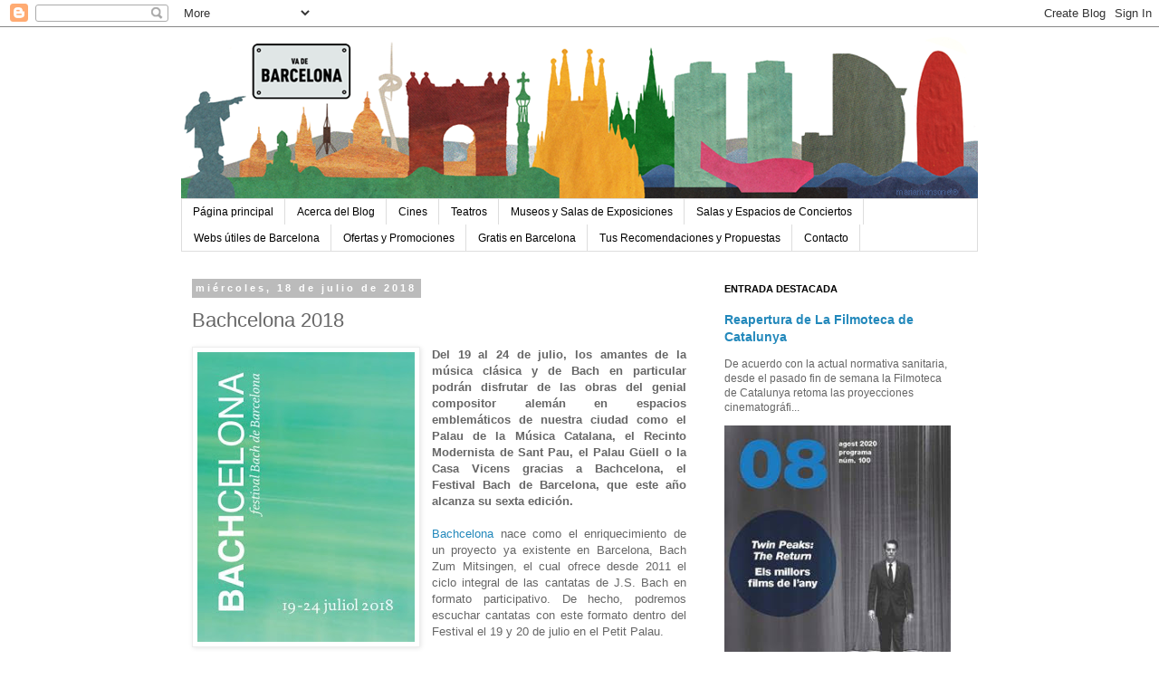

--- FILE ---
content_type: text/html; charset=UTF-8
request_url: https://www.vadebarcelona.com/2018/07/bachcelona-2018.html
body_size: 21843
content:
<!DOCTYPE html>
<html class='v2' dir='ltr' lang='es'>
<head>
<link href='https://www.blogger.com/static/v1/widgets/335934321-css_bundle_v2.css' rel='stylesheet' type='text/css'/>
<meta content='width=1100' name='viewport'/>
<meta content='text/html; charset=UTF-8' http-equiv='Content-Type'/>
<meta content='blogger' name='generator'/>
<link href='https://www.vadebarcelona.com/favicon.ico' rel='icon' type='image/x-icon'/>
<link href='https://www.vadebarcelona.com/2018/07/bachcelona-2018.html' rel='canonical'/>
<link rel="alternate" type="application/atom+xml" title="Blog de ocio y cultura para tu tiempo libre | va de Barcelona - Atom" href="https://www.vadebarcelona.com/feeds/posts/default" />
<link rel="alternate" type="application/rss+xml" title="Blog de ocio y cultura para tu tiempo libre | va de Barcelona - RSS" href="https://www.vadebarcelona.com/feeds/posts/default?alt=rss" />
<link rel="service.post" type="application/atom+xml" title="Blog de ocio y cultura para tu tiempo libre | va de Barcelona - Atom" href="https://www.blogger.com/feeds/6847165913414838086/posts/default" />

<link rel="alternate" type="application/atom+xml" title="Blog de ocio y cultura para tu tiempo libre | va de Barcelona - Atom" href="https://www.vadebarcelona.com/feeds/3284745440510838481/comments/default" />
<!--Can't find substitution for tag [blog.ieCssRetrofitLinks]-->
<link href='https://blogger.googleusercontent.com/img/b/R29vZ2xl/AVvXsEi1HH-1Fbakmjy3GUmdI0DlyfDF0vwXGejpXjN7fnI2kes82jD5z44iR0MPrQJGmvuOXEcM0sSeJQFDwfTU-X6ib2-BXvcMLSK3-7XxLvCdvlFTs_gnGV2jkSGFS12RFe-uf4Bzp5CxeeGf/s320/Bachcelona-2018.jpg' rel='image_src'/>
<meta content='https://www.vadebarcelona.com/2018/07/bachcelona-2018.html' property='og:url'/>
<meta content='Bachcelona 2018' property='og:title'/>
<meta content=' Del 19 al 24 de julio, los amantes de la música clásica y de Bach en particular podrán disfrutar de las obras del genial compositor alemán ...' property='og:description'/>
<meta content='https://blogger.googleusercontent.com/img/b/R29vZ2xl/AVvXsEi1HH-1Fbakmjy3GUmdI0DlyfDF0vwXGejpXjN7fnI2kes82jD5z44iR0MPrQJGmvuOXEcM0sSeJQFDwfTU-X6ib2-BXvcMLSK3-7XxLvCdvlFTs_gnGV2jkSGFS12RFe-uf4Bzp5CxeeGf/w1200-h630-p-k-no-nu/Bachcelona-2018.jpg' property='og:image'/>
<title>Blog de ocio y cultura para tu tiempo libre | va de Barcelona: Bachcelona 2018</title>
<style id='page-skin-1' type='text/css'><!--
/*
-----------------------------------------------
Blogger Template Style
Name:     Simple
Designer: Blogger
URL:      www.blogger.com
----------------------------------------------- */
/* Content
----------------------------------------------- */
body {
font: normal normal 12px 'Trebuchet MS', Trebuchet, Verdana, sans-serif;
color: #666666;
background: #ffffff none repeat scroll top left;
padding: 0 0 0 0;
}
html body .region-inner {
min-width: 0;
max-width: 100%;
width: auto;
}
h2 {
font-size: 22px;
}
a:link {
text-decoration:none;
color: #2288bb;
}
a:visited {
text-decoration:none;
color: #888888;
}
a:hover {
text-decoration:underline;
color: #33aaff;
}
.body-fauxcolumn-outer .fauxcolumn-inner {
background: transparent none repeat scroll top left;
_background-image: none;
}
.body-fauxcolumn-outer .cap-top {
position: absolute;
z-index: 1;
height: 400px;
width: 100%;
}
.body-fauxcolumn-outer .cap-top .cap-left {
width: 100%;
background: transparent none repeat-x scroll top left;
_background-image: none;
}
.content-outer {
-moz-box-shadow: 0 0 0 rgba(0, 0, 0, .15);
-webkit-box-shadow: 0 0 0 rgba(0, 0, 0, .15);
-goog-ms-box-shadow: 0 0 0 #333333;
box-shadow: 0 0 0 rgba(0, 0, 0, .15);
margin-bottom: 1px;
}
.content-inner {
padding: 10px 40px;
}
.content-inner {
background-color: #ffffff;
}
/* Header
----------------------------------------------- */
.header-outer {
background: transparent none repeat-x scroll 0 -400px;
_background-image: none;
}
.Header h1 {
font: normal normal 40px 'Trebuchet MS',Trebuchet,Verdana,sans-serif;
color: #000000;
text-shadow: 0 0 0 rgba(0, 0, 0, .2);
}
.Header h1 a {
color: #000000;
}
.Header .description {
font-size: 18px;
color: #000000;
}
.header-inner .Header .titlewrapper {
padding: 22px 0;
}
.header-inner .Header .descriptionwrapper {
padding: 0 0;
}
/* Tabs
----------------------------------------------- */
.tabs-inner .section:first-child {
border-top: 0 solid #dddddd;
}
.tabs-inner .section:first-child ul {
margin-top: -1px;
border-top: 1px solid #dddddd;
border-left: 1px solid #dddddd;
border-right: 1px solid #dddddd;
}
.tabs-inner .widget ul {
background: transparent none repeat-x scroll 0 -800px;
_background-image: none;
border-bottom: 1px solid #dddddd;
margin-top: 0;
margin-left: -30px;
margin-right: -30px;
}
.tabs-inner .widget li a {
display: inline-block;
padding: .6em 1em;
font: normal normal 12px 'Trebuchet MS', Trebuchet, Verdana, sans-serif;
color: #000000;
border-left: 1px solid #ffffff;
border-right: 1px solid #dddddd;
}
.tabs-inner .widget li:first-child a {
border-left: none;
}
.tabs-inner .widget li.selected a, .tabs-inner .widget li a:hover {
color: #000000;
background-color: #eeeeee;
text-decoration: none;
}
/* Columns
----------------------------------------------- */
.main-outer {
border-top: 0 solid transparent;
}
.fauxcolumn-left-outer .fauxcolumn-inner {
border-right: 1px solid transparent;
}
.fauxcolumn-right-outer .fauxcolumn-inner {
border-left: 1px solid transparent;
}
/* Headings
----------------------------------------------- */
div.widget > h2,
div.widget h2.title {
margin: 0 0 1em 0;
font: normal bold 11px 'Trebuchet MS',Trebuchet,Verdana,sans-serif;
color: #000000;
}
/* Widgets
----------------------------------------------- */
.widget .zippy {
color: #999999;
text-shadow: 2px 2px 1px rgba(0, 0, 0, .1);
}
.widget .popular-posts ul {
list-style: none;
}
/* Posts
----------------------------------------------- */
h2.date-header {
font: normal bold 11px Arial, Tahoma, Helvetica, FreeSans, sans-serif;
}
.date-header span {
background-color: #bbbbbb;
color: #ffffff;
padding: 0.4em;
letter-spacing: 3px;
margin: inherit;
}
.main-inner {
padding-top: 35px;
padding-bottom: 65px;
}
.main-inner .column-center-inner {
padding: 0 0;
}
.main-inner .column-center-inner .section {
margin: 0 1em;
}
.post {
margin: 0 0 45px 0;
}
h3.post-title, .comments h4 {
font: normal normal 22px 'Trebuchet MS',Trebuchet,Verdana,sans-serif;
margin: .75em 0 0;
}
.post-body {
font-size: 110%;
line-height: 1.4;
position: relative;
}
.post-body img, .post-body .tr-caption-container, .Profile img, .Image img,
.BlogList .item-thumbnail img {
padding: 2px;
background: #ffffff;
border: 1px solid #eeeeee;
-moz-box-shadow: 1px 1px 5px rgba(0, 0, 0, .1);
-webkit-box-shadow: 1px 1px 5px rgba(0, 0, 0, .1);
box-shadow: 1px 1px 5px rgba(0, 0, 0, .1);
}
.post-body img, .post-body .tr-caption-container {
padding: 5px;
}
.post-body .tr-caption-container {
color: #666666;
}
.post-body .tr-caption-container img {
padding: 0;
background: transparent;
border: none;
-moz-box-shadow: 0 0 0 rgba(0, 0, 0, .1);
-webkit-box-shadow: 0 0 0 rgba(0, 0, 0, .1);
box-shadow: 0 0 0 rgba(0, 0, 0, .1);
}
.post-header {
margin: 0 0 1.5em;
line-height: 1.6;
font-size: 90%;
}
.post-footer {
margin: 20px -2px 0;
padding: 5px 10px;
color: #666666;
background-color: #eeeeee;
border-bottom: 1px solid #eeeeee;
line-height: 1.6;
font-size: 90%;
}
#comments .comment-author {
padding-top: 1.5em;
border-top: 1px solid transparent;
background-position: 0 1.5em;
}
#comments .comment-author:first-child {
padding-top: 0;
border-top: none;
}
.avatar-image-container {
margin: .2em 0 0;
}
#comments .avatar-image-container img {
border: 1px solid #eeeeee;
}
/* Comments
----------------------------------------------- */
.comments .comments-content .icon.blog-author {
background-repeat: no-repeat;
background-image: url([data-uri]);
}
.comments .comments-content .loadmore a {
border-top: 1px solid #999999;
border-bottom: 1px solid #999999;
}
.comments .comment-thread.inline-thread {
background-color: #eeeeee;
}
.comments .continue {
border-top: 2px solid #999999;
}
/* Accents
---------------------------------------------- */
.section-columns td.columns-cell {
border-left: 1px solid transparent;
}
.blog-pager {
background: transparent url(https://resources.blogblog.com/blogblog/data/1kt/simple/paging_dot.png) repeat-x scroll top center;
}
.blog-pager-older-link, .home-link,
.blog-pager-newer-link {
background-color: #ffffff;
padding: 5px;
}
.footer-outer {
border-top: 1px dashed #bbbbbb;
}
/* Mobile
----------------------------------------------- */
body.mobile  {
background-size: auto;
}
.mobile .body-fauxcolumn-outer {
background: transparent none repeat scroll top left;
}
.mobile .body-fauxcolumn-outer .cap-top {
background-size: 100% auto;
}
.mobile .content-outer {
-webkit-box-shadow: 0 0 3px rgba(0, 0, 0, .15);
box-shadow: 0 0 3px rgba(0, 0, 0, .15);
}
.mobile .tabs-inner .widget ul {
margin-left: 0;
margin-right: 0;
}
.mobile .post {
margin: 0;
}
.mobile .main-inner .column-center-inner .section {
margin: 0;
}
.mobile .date-header span {
padding: 0.1em 10px;
margin: 0 -10px;
}
.mobile h3.post-title {
margin: 0;
}
.mobile .blog-pager {
background: transparent none no-repeat scroll top center;
}
.mobile .footer-outer {
border-top: none;
}
.mobile .main-inner, .mobile .footer-inner {
background-color: #ffffff;
}
.mobile-index-contents {
color: #666666;
}
.mobile-link-button {
background-color: #2288bb;
}
.mobile-link-button a:link, .mobile-link-button a:visited {
color: #ffffff;
}
.mobile .tabs-inner .section:first-child {
border-top: none;
}
.mobile .tabs-inner .PageList .widget-content {
background-color: #eeeeee;
color: #000000;
border-top: 1px solid #dddddd;
border-bottom: 1px solid #dddddd;
}
.mobile .tabs-inner .PageList .widget-content .pagelist-arrow {
border-left: 1px solid #dddddd;
}

--></style>
<style id='template-skin-1' type='text/css'><!--
body {
min-width: 960px;
}
.content-outer, .content-fauxcolumn-outer, .region-inner {
min-width: 960px;
max-width: 960px;
_width: 960px;
}
.main-inner .columns {
padding-left: 0;
padding-right: 310px;
}
.main-inner .fauxcolumn-center-outer {
left: 0;
right: 310px;
/* IE6 does not respect left and right together */
_width: expression(this.parentNode.offsetWidth -
parseInt("0") -
parseInt("310px") + 'px');
}
.main-inner .fauxcolumn-left-outer {
width: 0;
}
.main-inner .fauxcolumn-right-outer {
width: 310px;
}
.main-inner .column-left-outer {
width: 0;
right: 100%;
margin-left: -0;
}
.main-inner .column-right-outer {
width: 310px;
margin-right: -310px;
}
#layout {
min-width: 0;
}
#layout .content-outer {
min-width: 0;
width: 800px;
}
#layout .region-inner {
min-width: 0;
width: auto;
}
body#layout div.add_widget {
padding: 8px;
}
body#layout div.add_widget a {
margin-left: 32px;
}
--></style>
<script type='text/javascript'>
        (function(i,s,o,g,r,a,m){i['GoogleAnalyticsObject']=r;i[r]=i[r]||function(){
        (i[r].q=i[r].q||[]).push(arguments)},i[r].l=1*new Date();a=s.createElement(o),
        m=s.getElementsByTagName(o)[0];a.async=1;a.src=g;m.parentNode.insertBefore(a,m)
        })(window,document,'script','https://www.google-analytics.com/analytics.js','ga');
        ga('create', 'UA-55133052-1', 'auto', 'blogger');
        ga('blogger.send', 'pageview');
      </script>
<link href='https://www.blogger.com/dyn-css/authorization.css?targetBlogID=6847165913414838086&amp;zx=5eb78839-eaa6-4b70-bd45-93861d75a5f5' media='none' onload='if(media!=&#39;all&#39;)media=&#39;all&#39;' rel='stylesheet'/><noscript><link href='https://www.blogger.com/dyn-css/authorization.css?targetBlogID=6847165913414838086&amp;zx=5eb78839-eaa6-4b70-bd45-93861d75a5f5' rel='stylesheet'/></noscript>
<meta name='google-adsense-platform-account' content='ca-host-pub-1556223355139109'/>
<meta name='google-adsense-platform-domain' content='blogspot.com'/>

<!-- data-ad-client=ca-pub-2549826005552706 -->

</head>
<body class='loading variant-simplysimple'>
<div class='navbar section' id='navbar' name='Barra de navegación'><div class='widget Navbar' data-version='1' id='Navbar1'><script type="text/javascript">
    function setAttributeOnload(object, attribute, val) {
      if(window.addEventListener) {
        window.addEventListener('load',
          function(){ object[attribute] = val; }, false);
      } else {
        window.attachEvent('onload', function(){ object[attribute] = val; });
      }
    }
  </script>
<div id="navbar-iframe-container"></div>
<script type="text/javascript" src="https://apis.google.com/js/platform.js"></script>
<script type="text/javascript">
      gapi.load("gapi.iframes:gapi.iframes.style.bubble", function() {
        if (gapi.iframes && gapi.iframes.getContext) {
          gapi.iframes.getContext().openChild({
              url: 'https://www.blogger.com/navbar/6847165913414838086?po\x3d3284745440510838481\x26origin\x3dhttps://www.vadebarcelona.com',
              where: document.getElementById("navbar-iframe-container"),
              id: "navbar-iframe"
          });
        }
      });
    </script><script type="text/javascript">
(function() {
var script = document.createElement('script');
script.type = 'text/javascript';
script.src = '//pagead2.googlesyndication.com/pagead/js/google_top_exp.js';
var head = document.getElementsByTagName('head')[0];
if (head) {
head.appendChild(script);
}})();
</script>
</div></div>
<div class='body-fauxcolumns'>
<div class='fauxcolumn-outer body-fauxcolumn-outer'>
<div class='cap-top'>
<div class='cap-left'></div>
<div class='cap-right'></div>
</div>
<div class='fauxborder-left'>
<div class='fauxborder-right'></div>
<div class='fauxcolumn-inner'>
</div>
</div>
<div class='cap-bottom'>
<div class='cap-left'></div>
<div class='cap-right'></div>
</div>
</div>
</div>
<div class='content'>
<div class='content-fauxcolumns'>
<div class='fauxcolumn-outer content-fauxcolumn-outer'>
<div class='cap-top'>
<div class='cap-left'></div>
<div class='cap-right'></div>
</div>
<div class='fauxborder-left'>
<div class='fauxborder-right'></div>
<div class='fauxcolumn-inner'>
</div>
</div>
<div class='cap-bottom'>
<div class='cap-left'></div>
<div class='cap-right'></div>
</div>
</div>
</div>
<div class='content-outer'>
<div class='content-cap-top cap-top'>
<div class='cap-left'></div>
<div class='cap-right'></div>
</div>
<div class='fauxborder-left content-fauxborder-left'>
<div class='fauxborder-right content-fauxborder-right'></div>
<div class='content-inner'>
<header>
<div class='header-outer'>
<div class='header-cap-top cap-top'>
<div class='cap-left'></div>
<div class='cap-right'></div>
</div>
<div class='fauxborder-left header-fauxborder-left'>
<div class='fauxborder-right header-fauxborder-right'></div>
<div class='region-inner header-inner'>
<div class='header section' id='header' name='Cabecera'><div class='widget Header' data-version='1' id='Header1'>
<div id='header-inner'>
<a href='https://www.vadebarcelona.com/' style='display: block'>
<img alt='Blog de ocio y cultura para tu tiempo libre | va de Barcelona' height='180px; ' id='Header1_headerimg' src='https://blogger.googleusercontent.com/img/b/R29vZ2xl/AVvXsEiUKjG1F-DpgEfl8QOs6CaQYBQVpaVEpz94pjtgIm1ESZXl1ucuLhkKitrT-Z5279yZBI1QI91zFM1taOXLcPWEOmL2rtQiUuwXX0cZlbOpzHtwKZDS2QAiWiJ9tOxpERm_EvdeJjJ9UEbK/s1600/Banner+Blog.png' style='display: block' width='880px; '/>
</a>
</div>
</div></div>
</div>
</div>
<div class='header-cap-bottom cap-bottom'>
<div class='cap-left'></div>
<div class='cap-right'></div>
</div>
</div>
</header>
<div class='tabs-outer'>
<div class='tabs-cap-top cap-top'>
<div class='cap-left'></div>
<div class='cap-right'></div>
</div>
<div class='fauxborder-left tabs-fauxborder-left'>
<div class='fauxborder-right tabs-fauxborder-right'></div>
<div class='region-inner tabs-inner'>
<div class='tabs section' id='crosscol' name='Multicolumnas'><div class='widget PageList' data-version='1' id='PageList2'>
<h2>Páginas</h2>
<div class='widget-content'>
<ul>
<li>
<a href='https://www.vadebarcelona.com/'>Página principal</a>
</li>
<li>
<a href='https://www.vadebarcelona.com/p/acerca-de-mi.html'>Acerca del Blog</a>
</li>
<li>
<a href='https://www.vadebarcelona.com/p/cartelera-cines.html'>Cines </a>
</li>
<li>
<a href='https://www.vadebarcelona.com/p/salas-de-teatro.html'>Teatros </a>
</li>
<li>
<a href='https://www.vadebarcelona.com/p/museos-de-barcelona.html'>Museos y Salas de Exposiciones </a>
</li>
<li>
<a href='https://www.vadebarcelona.com/p/salas-de-conciertos.html'>Salas y Espacios de Conciertos</a>
</li>
<li>
<a href='https://www.vadebarcelona.com/p/blog-page_26.html'>Webs útiles de Barcelona</a>
</li>
<li>
<a href='https://www.vadebarcelona.com/p/ofertas-y-promociones.html'>Ofertas y Promociones</a>
</li>
<li>
<a href='https://www.vadebarcelona.com/p/actividades-gratis-en-barcelona.html'>Gratis en Barcelona</a>
</li>
<li>
<a href='https://www.vadebarcelona.com/p/recomendaciones-para.html'>Tus Recomendaciones y Propuestas </a>
</li>
<li>
<a href='https://www.vadebarcelona.com/p/contacto.html'>Contacto</a>
</li>
</ul>
<div class='clear'></div>
</div>
</div></div>
<div class='tabs no-items section' id='crosscol-overflow' name='Cross-Column 2'></div>
</div>
</div>
<div class='tabs-cap-bottom cap-bottom'>
<div class='cap-left'></div>
<div class='cap-right'></div>
</div>
</div>
<div class='main-outer'>
<div class='main-cap-top cap-top'>
<div class='cap-left'></div>
<div class='cap-right'></div>
</div>
<div class='fauxborder-left main-fauxborder-left'>
<div class='fauxborder-right main-fauxborder-right'></div>
<div class='region-inner main-inner'>
<div class='columns fauxcolumns'>
<div class='fauxcolumn-outer fauxcolumn-center-outer'>
<div class='cap-top'>
<div class='cap-left'></div>
<div class='cap-right'></div>
</div>
<div class='fauxborder-left'>
<div class='fauxborder-right'></div>
<div class='fauxcolumn-inner'>
</div>
</div>
<div class='cap-bottom'>
<div class='cap-left'></div>
<div class='cap-right'></div>
</div>
</div>
<div class='fauxcolumn-outer fauxcolumn-left-outer'>
<div class='cap-top'>
<div class='cap-left'></div>
<div class='cap-right'></div>
</div>
<div class='fauxborder-left'>
<div class='fauxborder-right'></div>
<div class='fauxcolumn-inner'>
</div>
</div>
<div class='cap-bottom'>
<div class='cap-left'></div>
<div class='cap-right'></div>
</div>
</div>
<div class='fauxcolumn-outer fauxcolumn-right-outer'>
<div class='cap-top'>
<div class='cap-left'></div>
<div class='cap-right'></div>
</div>
<div class='fauxborder-left'>
<div class='fauxborder-right'></div>
<div class='fauxcolumn-inner'>
</div>
</div>
<div class='cap-bottom'>
<div class='cap-left'></div>
<div class='cap-right'></div>
</div>
</div>
<!-- corrects IE6 width calculation -->
<div class='columns-inner'>
<div class='column-center-outer'>
<div class='column-center-inner'>
<div class='main section' id='main' name='Principal'><div class='widget Blog' data-version='1' id='Blog1'>
<div class='blog-posts hfeed'>

          <div class="date-outer">
        
<h2 class='date-header'><span>miércoles, 18 de julio de 2018</span></h2>

          <div class="date-posts">
        
<div class='post-outer'>
<div class='post hentry uncustomized-post-template' itemprop='blogPost' itemscope='itemscope' itemtype='http://schema.org/BlogPosting'>
<meta content='https://blogger.googleusercontent.com/img/b/R29vZ2xl/AVvXsEi1HH-1Fbakmjy3GUmdI0DlyfDF0vwXGejpXjN7fnI2kes82jD5z44iR0MPrQJGmvuOXEcM0sSeJQFDwfTU-X6ib2-BXvcMLSK3-7XxLvCdvlFTs_gnGV2jkSGFS12RFe-uf4Bzp5CxeeGf/s320/Bachcelona-2018.jpg' itemprop='image_url'/>
<meta content='6847165913414838086' itemprop='blogId'/>
<meta content='3284745440510838481' itemprop='postId'/>
<a name='3284745440510838481'></a>
<h3 class='post-title entry-title' itemprop='name'>
Bachcelona 2018
</h3>
<div class='post-header'>
<div class='post-header-line-1'></div>
</div>
<div class='post-body entry-content' id='post-body-3284745440510838481' itemprop='description articleBody'>
<div style="text-align: justify;">
<a href="https://blogger.googleusercontent.com/img/b/R29vZ2xl/AVvXsEi1HH-1Fbakmjy3GUmdI0DlyfDF0vwXGejpXjN7fnI2kes82jD5z44iR0MPrQJGmvuOXEcM0sSeJQFDwfTU-X6ib2-BXvcMLSK3-7XxLvCdvlFTs_gnGV2jkSGFS12RFe-uf4Bzp5CxeeGf/s1600/Bachcelona-2018.jpg" imageanchor="1" style="clear: left; float: left; margin-bottom: 1em; margin-right: 1em;"><img border="0" data-original-height="477" data-original-width="358" height="320" src="https://blogger.googleusercontent.com/img/b/R29vZ2xl/AVvXsEi1HH-1Fbakmjy3GUmdI0DlyfDF0vwXGejpXjN7fnI2kes82jD5z44iR0MPrQJGmvuOXEcM0sSeJQFDwfTU-X6ib2-BXvcMLSK3-7XxLvCdvlFTs_gnGV2jkSGFS12RFe-uf4Bzp5CxeeGf/s320/Bachcelona-2018.jpg" width="240" /></a><b>Del 19 al 24 de julio, los amantes de la música clásica y de Bach en particular podrán disfrutar de las obras del genial compositor alemán en espacios emblemáticos de nuestra ciudad como el Palau de la Música Catalana, el Recinto Modernista de Sant Pau, el Palau Güell o la Casa Vicens gracias a Bachcelona, el Festival Bach de Barcelona, que este año alcanza su sexta edición.</b></div>
<div style="text-align: justify;">
<br /></div>
<div style="text-align: justify;">
<a href="https://bachcelona.com/es/" target="_blank">Bachcelona</a> nace como el enriquecimiento de un proyecto ya existente en Barcelona, Bach Zum Mitsingen, el cual ofrece desde 2011 el ciclo integral de las cantatas de J.S. Bach en formato participativo. De hecho, podremos escuchar cantatas con este formato dentro del Festival el 19 y 20 de julio en el Petit Palau.</div>
<div style="text-align: justify;">
<br /></div>
<div style="text-align: justify;">
En esta edición hay que destacar la participación del organista y director de orquesta neerlandés Ton Koopman, el coro de BZM, el violinista japonés Shunske Sato, la orquesta Ensemble Baroque de Toulouse, la violonchelista Clara Pouvreau, el Trío Fortuny y Philippe Thuriot y su acordeón.</div>
<div style="text-align: justify;">
<br /></div>
<span style="text-align: justify;">El programa de Bachcelona no solo incluye conciertos, sino que también potencia la interacción con el público, la divulgación y aspectos más lúdicos de la música de Bach.</span><br />
<span style="text-align: justify;"><br /></span>
<span style="text-align: justify;"><b>Consulta <a href="https://bachcelona.com/es/" target="_blank">aquí</a> toda la programación del Festival Bachcelona 2018.</b></span>
<div style='clear: both;'></div>
</div>
<div class='post-footer'>
<div class='post-footer-line post-footer-line-1'>
<span class='post-author vcard'>
Publicado por
<span class='fn' itemprop='author' itemscope='itemscope' itemtype='http://schema.org/Person'>
<meta content='https://www.blogger.com/profile/17767478118371703941' itemprop='url'/>
<a class='g-profile' href='https://www.blogger.com/profile/17767478118371703941' rel='author' title='author profile'>
<span itemprop='name'>José Luis López Ballestero</span>
</a>
</span>
</span>
<span class='post-timestamp'>
en
<meta content='https://www.vadebarcelona.com/2018/07/bachcelona-2018.html' itemprop='url'/>
<a class='timestamp-link' href='https://www.vadebarcelona.com/2018/07/bachcelona-2018.html' rel='bookmark' title='permanent link'><abbr class='published' itemprop='datePublished' title='2018-07-18T21:21:00+02:00'>21:21:00</abbr></a>
</span>
<span class='post-comment-link'>
</span>
<span class='post-icons'>
<span class='item-control blog-admin pid-2031816936'>
<a href='https://www.blogger.com/post-edit.g?blogID=6847165913414838086&postID=3284745440510838481&from=pencil' title='Editar entrada'>
<img alt='' class='icon-action' height='18' src='https://resources.blogblog.com/img/icon18_edit_allbkg.gif' width='18'/>
</a>
</span>
</span>
<div class='post-share-buttons goog-inline-block'>
<a class='goog-inline-block share-button sb-email' href='https://www.blogger.com/share-post.g?blogID=6847165913414838086&postID=3284745440510838481&target=email' target='_blank' title='Enviar por correo electrónico'><span class='share-button-link-text'>Enviar por correo electrónico</span></a><a class='goog-inline-block share-button sb-blog' href='https://www.blogger.com/share-post.g?blogID=6847165913414838086&postID=3284745440510838481&target=blog' onclick='window.open(this.href, "_blank", "height=270,width=475"); return false;' target='_blank' title='Escribe un blog'><span class='share-button-link-text'>Escribe un blog</span></a><a class='goog-inline-block share-button sb-twitter' href='https://www.blogger.com/share-post.g?blogID=6847165913414838086&postID=3284745440510838481&target=twitter' target='_blank' title='Compartir en X'><span class='share-button-link-text'>Compartir en X</span></a><a class='goog-inline-block share-button sb-facebook' href='https://www.blogger.com/share-post.g?blogID=6847165913414838086&postID=3284745440510838481&target=facebook' onclick='window.open(this.href, "_blank", "height=430,width=640"); return false;' target='_blank' title='Compartir con Facebook'><span class='share-button-link-text'>Compartir con Facebook</span></a><a class='goog-inline-block share-button sb-pinterest' href='https://www.blogger.com/share-post.g?blogID=6847165913414838086&postID=3284745440510838481&target=pinterest' target='_blank' title='Compartir en Pinterest'><span class='share-button-link-text'>Compartir en Pinterest</span></a>
</div>
</div>
<div class='post-footer-line post-footer-line-2'>
<span class='post-labels'>
Etiquetas:
<a href='https://www.vadebarcelona.com/search/label/Actividades%20para%20hacer%20en%20Barcelona' rel='tag'>Actividades para hacer en Barcelona</a>,
<a href='https://www.vadebarcelona.com/search/label/Conciertos' rel='tag'>Conciertos</a>,
<a href='https://www.vadebarcelona.com/search/label/Festivales' rel='tag'>Festivales</a>,
<a href='https://www.vadebarcelona.com/search/label/M%C3%BAsica' rel='tag'>Música</a>
</span>
</div>
<div class='post-footer-line post-footer-line-3'>
<span class='post-location'>
</span>
</div>
</div>
</div>
<div class='comments' id='comments'>
<a name='comments'></a>
<h4>No hay comentarios:</h4>
<div id='Blog1_comments-block-wrapper'>
<dl class='avatar-comment-indent' id='comments-block'>
</dl>
</div>
<p class='comment-footer'>
<div class='comment-form'>
<a name='comment-form'></a>
<h4 id='comment-post-message'>Publicar un comentario</h4>
<p>
</p>
<a href='https://www.blogger.com/comment/frame/6847165913414838086?po=3284745440510838481&hl=es&saa=85391&origin=https://www.vadebarcelona.com' id='comment-editor-src'></a>
<iframe allowtransparency='true' class='blogger-iframe-colorize blogger-comment-from-post' frameborder='0' height='410px' id='comment-editor' name='comment-editor' src='' width='100%'></iframe>
<script src='https://www.blogger.com/static/v1/jsbin/2830521187-comment_from_post_iframe.js' type='text/javascript'></script>
<script type='text/javascript'>
      BLOG_CMT_createIframe('https://www.blogger.com/rpc_relay.html');
    </script>
</div>
</p>
</div>
</div>

        </div></div>
      
</div>
<div class='blog-pager' id='blog-pager'>
<span id='blog-pager-newer-link'>
<a class='blog-pager-newer-link' href='https://www.vadebarcelona.com/2018/07/ruta-de-tapas-en-las-terrazas-de-hoteles.html' id='Blog1_blog-pager-newer-link' title='Entrada más reciente'>Entrada más reciente</a>
</span>
<span id='blog-pager-older-link'>
<a class='blog-pager-older-link' href='https://www.vadebarcelona.com/2018/07/verano-en-el-poble-espanyol.html' id='Blog1_blog-pager-older-link' title='Entrada antigua'>Entrada antigua</a>
</span>
<a class='home-link' href='https://www.vadebarcelona.com/'>Inicio</a>
</div>
<div class='clear'></div>
<div class='post-feeds'>
<div class='feed-links'>
Suscribirse a:
<a class='feed-link' href='https://www.vadebarcelona.com/feeds/3284745440510838481/comments/default' target='_blank' type='application/atom+xml'>Enviar comentarios (Atom)</a>
</div>
</div>
</div>
<div class='widget HTML' data-version='1' id='HTML18'>
<div class='widget-content'>
<script async src="//pagead2.googlesyndication.com/pagead/js/adsbygoogle.js"></script>
<!-- BANNER 7 -->
<ins class="adsbygoogle"
     style="display:block"
     data-ad-client="ca-pub-9263552729670653"
     data-ad-slot="4481219385"
     data-ad-format="auto"></ins>
<script>
(adsbygoogle = window.adsbygoogle || []).push({});
</script>
</div>
<div class='clear'></div>
</div><div class='widget HTML' data-version='1' id='HTML13'>
<div class='widget-content'>
<script async src="//pagead2.googlesyndication.com/pagead/js/adsbygoogle.js"></script>
<!-- BANNER 8 -->
<ins class="adsbygoogle"
     style="display:block"
     data-ad-client="ca-pub-9263552729670653"
     data-ad-slot="2956384725"
     data-ad-format="auto"></ins>
<script>
(adsbygoogle = window.adsbygoogle || []).push({});
</script>
</div>
<div class='clear'></div>
</div></div>
</div>
</div>
<div class='column-left-outer'>
<div class='column-left-inner'>
<aside>
</aside>
</div>
</div>
<div class='column-right-outer'>
<div class='column-right-inner'>
<aside>
<div class='sidebar section' id='sidebar-right-1'><div class='widget FeaturedPost' data-version='1' id='FeaturedPost1'>
<h2 class='title'>ENTRADA DESTACADA</h2>
<div class='post-summary'>
<h3><a href='https://www.vadebarcelona.com/2020/08/reapertura-de-la-filmoteca-de-catalunya.html'>Reapertura de La Filmoteca de Catalunya</a></h3>
<p>
De acuerdo con la actual normativa sanitaria, desde el pasado fin de semana la Filmoteca de Catalunya  retoma las proyecciones cinematográfi...
</p>
<img class='image' src='https://blogger.googleusercontent.com/img/b/R29vZ2xl/AVvXsEgItWCK-atAJnUHxJ0A_vYet_ZIVEkKXW19cVSSVPi89VYYF7hX23Ax6i-cywRZJTPUpbAr73ALcPoM4bnEG7nxhB2q1rp-bvRh-Ol0CDTJbdo6SuMy6T7FPkK_5-SQI_VNL5eiwxS_JDQF/s0/Filmoteca+Agosto+2020.jpg'/>
</div>
<style type='text/css'>
    .image {
      width: 100%;
    }
  </style>
<div class='clear'></div>
</div><div class='widget HTML' data-version='1' id='HTML3'>
<h2 class='title'>BUSCAR EN EL BLOG</h2>
<div class='widget-content'>
<form id="searchthis" action="/search" style="display:inline;" method="get"><input id="search-box" name="q" type="text"/> <input id="search-btn" value="Buscar" type="submit"/></form>
</div>
<div class='clear'></div>
</div><div class='widget Image' data-version='1' id='Image4'>
<h2>MUSEOS DE BARCELONA GRATIS EL PRIMER DOMINGO DE MES</h2>
<div class='widget-content'>
<a href='http://www.vadebarcelona.com/2015/02/museos-de-barcelona-gratis-el-primer.html'>
<img alt='MUSEOS DE BARCELONA GRATIS EL PRIMER DOMINGO DE MES' height='225' id='Image4_img' src='https://blogger.googleusercontent.com/img/b/R29vZ2xl/AVvXsEiVC5KL52880aBmILRPIvCAug1vrBKNAgdSVV-mqDLUv8P44e9N8VBOQc_YT37W4tRZjSbP5WKforU-Ycu79X1UiouHjHCk6j97f1ZHzugy4v1v8dXPQdliZZA48FWOdDFNR5llfX6lMELi/s300/Fotos+Blog+VadeBarcelona+127.jpg' width='300'/>
</a>
<br/>
</div>
<div class='clear'></div>
</div><div class='widget Image' data-version='1' id='Image5'>
<h2>LA MERCÈ</h2>
<div class='widget-content'>
<a href='https://www.vadebarcelona.com/2020/09/lamerce-2020-una-merce-distinta-marcada.html'>
<img alt='LA MERCÈ' height='303' id='Image5_img' src='https://blogger.googleusercontent.com/img/b/R29vZ2xl/AVvXsEjn4W8cwarXk1cSJLrSqtTQRfHTByTI3xe22wnsOO-KUH5x2C6znXfTaxPapeDw2EbVyaS0oSchhTq4RIJiYD23ZkFcPbNbVONuIh8b78o4Yl2Y5YdViWgeLzNlZ7slAURpwIQDnnL9amzl/s303/Merc%25C3%25A8+2020.jpg' width='227'/>
</a>
<br/>
<span class='caption'>Del 23 al 27 de Septiembre de 2020</span>
</div>
<div class='clear'></div>
</div><div class='widget Image' data-version='1' id='Image12'>
<h2>EN CASA CON EL MEJOR CINE ESPAÑOL</h2>
<div class='widget-content'>
<a href='https://www.vadebarcelona.com/2020/04/en-casa-con-el-mejor-cine-espanol.html'>
<img alt='EN CASA CON EL MEJOR CINE ESPAÑOL' height='171' id='Image12_img' src='https://blogger.googleusercontent.com/img/b/R29vZ2xl/AVvXsEg13dQ1DDvaij1u4XMuxL-T1Ie-JMysOBdsq_3QWDi-_aolxI0wof5MsoBinYKtIgWMnMz8_KVK_w774bjaQOHXRx1svGLRkWWn01959yLYl258kBJxc6RFZ1Dgz1dV-XmA44oN684CUVom/s303/Somos+Cine+RTVE.jpg' width='303'/>
</a>
<br/>
</div>
<div class='clear'></div>
</div><div class='widget Image' data-version='1' id='Image1'>
<h2>CALENDARIO DE MARZO MERCADILLOS DE SEGUNDA MANO, VINTAGE Y NUEVOS DISEÑADORES EN BARCELONA</h2>
<div class='widget-content'>
<a href='https://www.vadebarcelona.com/2020/03/mercadillos-de-segunda-mano-vintage-y.html'>
<img alt='CALENDARIO DE MARZO MERCADILLOS DE SEGUNDA MANO, VINTAGE Y NUEVOS DISEÑADORES EN BARCELONA' height='201' id='Image1_img' src='https://blogger.googleusercontent.com/img/b/R29vZ2xl/AVvXsEil8tU-y-oJ2qXtxTD6O_p4k3KTnB59HBjBfseU-85jaVF9APhCvgi9YAaLrSjGEP0OWpsaO-m_5aBl1SMun92hzKgNFJdln3kEZQ0vkB-s8BVjlK1MDs7xJSVvHRI4Odrmwp4yHeWP5qno/s303/Todo+a+1+Euro.jpg' width='303'/>
</a>
<br/>
</div>
<div class='clear'></div>
</div><div class='widget Translate' data-version='1' id='Translate1'>
<h2 class='title'>ELIGE TU IDIOMA</h2>
<div id='google_translate_element'></div>
<script>
    function googleTranslateElementInit() {
      new google.translate.TranslateElement({
        pageLanguage: 'es',
        autoDisplay: 'true',
        layout: google.translate.TranslateElement.InlineLayout.VERTICAL
      }, 'google_translate_element');
    }
  </script>
<script src='//translate.google.com/translate_a/element.js?cb=googleTranslateElementInit'></script>
<div class='clear'></div>
</div><div class='widget Image' data-version='1' id='Image9'>
<h2>LOS 10 GRANDES HIMNOS MUSICALES DEL CONFINAMIENTO</h2>
<div class='widget-content'>
<a href='https://www.vadebarcelona.com/2020/05/los-10-grandes-himnos-musicales-del.html'>
<img alt='LOS 10 GRANDES HIMNOS MUSICALES DEL CONFINAMIENTO' height='170' id='Image9_img' src='https://blogger.googleusercontent.com/img/b/R29vZ2xl/AVvXsEhs1eaBzHA3iUoN131YITQsyeXm3KFtYFM6K1jGAklM6u7mpwIwWPdn2lbx1X-UD5dRLktWArGxzSOpsHfHQe969Qg17YjFke3udimVT7d_wxkvVOnne9-DLKEEgJCN5ufvh9p3iHDDJTeD/s303/Resistir%25C3%25A9.jpg' width='303'/>
</a>
<br/>
</div>
<div class='clear'></div>
</div><div class='widget Image' data-version='1' id='Image10'>
<h2>LOS MEJORES CURSOS GRATUITOS ONLINE</h2>
<div class='widget-content'>
<a href='https://www.vadebarcelona.com/2020/05/los-mejores-cursos-gratuitos-online.html'>
<img alt='LOS MEJORES CURSOS GRATUITOS ONLINE' height='134' id='Image10_img' src='https://blogger.googleusercontent.com/img/b/R29vZ2xl/AVvXsEhmUDCqR3gi8hIT0rjEjL_HxG8Aq950i5mlhQojKPIAnZtdFyehHc1FGvTl9GbtnNk_SkGLUFB8PUGIMIRYq8iM2f-ZxTPCCbN8lvANbuGDje9CQZllIYyAr5MioQSARlP4eTlBMsQEfUJk/s303/cursos-activate-google.png' width='303'/>
</a>
<br/>
</div>
<div class='clear'></div>
</div><div class='widget ContactForm' data-version='1' id='ContactForm1'>
<h2 class='title'>FORMULARIO DE CONTACTO</h2>
<div class='contact-form-widget'>
<div class='form'>
<form name='contact-form'>
<p></p>
Nombre
<br/>
<input class='contact-form-name' id='ContactForm1_contact-form-name' name='name' size='30' type='text' value=''/>
<p></p>
Correo electrónico
<span style='font-weight: bolder;'>*</span>
<br/>
<input class='contact-form-email' id='ContactForm1_contact-form-email' name='email' size='30' type='text' value=''/>
<p></p>
Mensaje
<span style='font-weight: bolder;'>*</span>
<br/>
<textarea class='contact-form-email-message' cols='25' id='ContactForm1_contact-form-email-message' name='email-message' rows='5'></textarea>
<p></p>
<input class='contact-form-button contact-form-button-submit' id='ContactForm1_contact-form-submit' type='button' value='Enviar'/>
<p></p>
<div style='text-align: center; max-width: 222px; width: 100%'>
<p class='contact-form-error-message' id='ContactForm1_contact-form-error-message'></p>
<p class='contact-form-success-message' id='ContactForm1_contact-form-success-message'></p>
</div>
</form>
</div>
</div>
<div class='clear'></div>
</div><div class='widget HTML' data-version='1' id='HTML6'>
<h2 class='title'><a href="https://es.ivendelo.com">Avisos Clasificados</a></h2>
<div class='widget-content'>
<div class="widget_lablogoteca"><img src="https://lh3.googleusercontent.com/blogger_img_proxy/AEn0k_sITqS9yM7nhaDOVdwdJV9s1nrx0fhhmJsYb7hE5tofHQhUd7PSz745L_00Ie7REpVwQ0HflEErBpqJg6QYO87TDgc_NSlQx4MFi39xkTenBY2gKZaYVPjAntuaBnZx9bzZH7rB78oh0_BBcXlL91rEugacGN6x=s0-d"><h2><a href="http://lablogoteca.20minutos.es/vadebarcelona-48009/0/" title="Ver el blog en laBlogoteca de 20minutos.es">vadebarcelona</a></h2><p></p></div>
</div>
<div class='clear'></div>
</div><div class='widget Image' data-version='1' id='Image6'>
<h2>VISITAS VIRTUALES A MUSEOS Y EDIFICIOS EMBLEMATICOS DE BARCELONA</h2>
<div class='widget-content'>
<a href='https://www.vadebarcelona.com/2020/04/visitas-virtuales-museos-y-edificios.html'>
<img alt='VISITAS VIRTUALES A MUSEOS Y EDIFICIOS EMBLEMATICOS DE BARCELONA' height='227' id='Image6_img' src='https://blogger.googleusercontent.com/img/b/R29vZ2xl/AVvXsEjIxWf77oFJETExbbpVvwZFCZ63g_6TrBsIh7aIpuWimzLJBvlVZfrXY19qwYlMMKd0Ab20okUhXi9e_UfB13p1hRQa2rrYQvyXdJzqxvFSAK6TXoj8tD1au_K2k_GIZY60bB5wIdGWInIj/s303/Palau+de+la+M%25C3%25BAsica+Catalana.jpg' width='303'/>
</a>
<br/>
</div>
<div class='clear'></div>
</div><div class='widget Image' data-version='1' id='Image11'>
<h2>ESCAPE ROOMS VIRTUALES</h2>
<div class='widget-content'>
<a href='https://www.vadebarcelona.com/2020/05/escape-room-virtuales.html'>
<img alt='ESCAPE ROOMS VIRTUALES' height='171' id='Image11_img' src='https://blogger.googleusercontent.com/img/b/R29vZ2xl/AVvXsEgYGG8ZWvLDxdXLW3TvG5TomCwT3LqM6VydBnwmFnjTAV9lntojvpB-3SF2lxBeiW59xse_XdlvYz4VlOd4jdOujZLVUq1KpVsjhqdf-ICUhZx0RlfOrgcg0MlfysBKebD2qrgjIPP9CVbf/s303/Escape+Room+Virtual.jpg' width='303'/>
</a>
<br/>
</div>
<div class='clear'></div>
</div><div class='widget HTML' data-version='1' id='HTML10'>
<div class='widget-content'>
<script async src="//pagead2.googlesyndication.com/pagead/js/adsbygoogle.js"></script>
<!-- BANNER 2 * -->
<ins class="adsbygoogle"
     style="display:block"
     data-ad-client="ca-pub-9263552729670653"
     data-ad-slot="6863840146"
     data-ad-format="auto"></ins>
<script>
(adsbygoogle = window.adsbygoogle || []).push({});
</script>
</div>
<div class='clear'></div>
</div><div class='widget Image' data-version='1' id='Image2'>
<h2>ENTRADA GRATUITA A LA SAGRADA FAMILIA</h2>
<div class='widget-content'>
<a href='https://www.vadebarcelona.com/2018/09/entrada-gratuita-la-sagrada-familia.html'>
<img alt='ENTRADA GRATUITA A LA SAGRADA FAMILIA' height='227' id='Image2_img' src='https://blogger.googleusercontent.com/img/b/R29vZ2xl/AVvXsEgJeI8Z9OXfdmSIU_Tu23Dchm1pu2-qcQYUGW21k7h4fndgiIASIuRRa9_Nb9aZQuh0IeQhJv_lro5AYUZYUiWCqAvkxg2UvPLO6SPKYHDaEmx3oBXyDK6HCwuSyRgMtVpQN0iuh4VVyZ9o/s303/Sagrada+Familia.JPG' width='303'/>
</a>
<br/>
</div>
<div class='clear'></div>
</div><div class='widget Image' data-version='1' id='Image3'>
<h2>FESTIVALES DE MUSICA EN BARCELONA</h2>
<div class='widget-content'>
<a href='http://www.vadebarcelona.com/2015/03/festivales-de-musica-de-barcelona.html'>
<img alt='FESTIVALES DE MUSICA EN BARCELONA' height='163' id='Image3_img' src='https://blogger.googleusercontent.com/img/b/R29vZ2xl/AVvXsEgC51K82dCjx5K4l-4EC2sZ43Ghba-0oV_Fu0E_XTVRYJTeiwbrlyrWju3bAoKUuTNux4KmReslHv4RQ3lzO9kKxbV5GgTF36odiY63OpvXit0mK7EvzjQEYwg-K4VgadfrVxiLnuVx8rgc/s300/Festivales.jpg' width='300'/>
</a>
<br/>
</div>
<div class='clear'></div>
</div><div class='widget Image' data-version='1' id='Image8'>
<h2>RUTA DEL MODERNISMO DE BARCELONA</h2>
<div class='widget-content'>
<a href='http://www.rutadelmodernisme.com/default.aspx?Idioma=es'>
<img alt='RUTA DEL MODERNISMO DE BARCELONA' height='190' id='Image8_img' src='https://blogger.googleusercontent.com/img/b/R29vZ2xl/AVvXsEjJc3V_CaiuaTtJ-vOpYL_fKrRS3cw6cFV2sEM4O7Y9V94XyZVMRHE7BvIwz7iXfxHI2g3JD5lJ4olN32hVf_vVdxP1cAyx6yCIHAClpR71tiqBEu9XkryrgxjoyJe5QkG7IXJai4nnVBBy/s253/IMG_5315.JPG' width='253'/>
</a>
<br/>
<span class='caption'>Eventos de la Ruta del Modernisme</span>
</div>
<div class='clear'></div>
</div><div class='widget Image' data-version='1' id='Image7'>
<h2>LIBROS QUE VAN DE BARCELONA</h2>
<div class='widget-content'>
<a href='http://www.vadebarcelona.com/2015/04/libros-que-van-de-barcelona.html'>
<img alt='LIBROS QUE VAN DE BARCELONA' height='303' id='Image7_img' src='https://blogger.googleusercontent.com/img/b/R29vZ2xl/AVvXsEhy-0Spiv4nLbs3uubBF_IXQybzVn3X0VsIp6KZT58-drX-5qsdgIkLEhKeWR4P-hOrQczkhAiffTJGO5dG_2rTw9KgnygmoraPsTmtnc2MEAXeZUB8MYCVrUhvLRaofOJSyIfJNB2b2v2N/s303/La+ley+de+los+justos.jpg' width='197'/>
</a>
<br/>
</div>
<div class='clear'></div>
</div><div class='widget HTML' data-version='1' id='HTML5'>
<h2 class='title'>MIEMBRO DE:</h2>
<div class='widget-content'>
<a href="http://bloguers.net/" target="_blank" title="Sígueme en Bloguers.net"><img src="https://lh3.googleusercontent.com/blogger_img_proxy/AEn0k_s-SCQpkeEZ4-vDyhwt6El5-ktDkkzqd2PABIROI-lR99mvdVbtwfHdgEICtd6GQgLjV_ufs198SryVqCPi-7eJ2sUm=s0-d"></a>

    <a href="http://es.paperblog.com/" rel="paperblog bloguer2020" title="Paperblog : Los mejores artículos de los blogs" >
    <img src="https://m1.paperblog.com/assets/images/logos/minilogo.png" border="0" alt="Paperblog" />
    </a>
</div>
<div class='clear'></div>
</div><div class='widget Image' data-version='1' id='Image14'>
<div class='widget-content'>
<a href='http://barcelonasfera.blogspot.com.es/'>
<img alt='' height='46' id='Image14_img' src='https://blogger.googleusercontent.com/img/b/R29vZ2xl/AVvXsEi6sMvvFRjzepotHhyfxk0KyZfHgNxq2gx6P57ScVlYa4c9Ws4oQqa0-MAZDGfhpPrT6oCX-fLDUIqk5f-FXE-dmQd7id1nZ6dOgOK4IvsJwkuD37HkdsIeZ_RXjpjObjnuxkoAVGzzfvQn/s1600/Logo+Barcelonasfera.jpg' width='253'/>
</a>
<br/>
</div>
<div class='clear'></div>
</div><div class='widget HTML' data-version='1' id='HTML2'>
<h2 class='title'>SIGUE EL BLOG EN LAS REDES SOCIALES</h2>
<div class='widget-content'>
</div>
<div class='clear'></div>
</div><div class='widget HTML' data-version='1' id='HTML11'>
<h2 class='title'>FACEBOOK</h2>
<div class='widget-content'>
<div id="fb-root"></div>
<script>(function(d, s, id) {
  var js, fjs = d.getElementsByTagName(s)[0];
  if (d.getElementById(id)) return;
  js = d.createElement(s); js.id = id;
  js.src = "//connect.facebook.net/es_LA/sdk.js#xfbml=1&version=v2.8";
  fjs.parentNode.insertBefore(js, fjs);
}(document, 'script', 'facebook-jssdk'));</script>
<div class="fb-page" data-href="https://www.facebook.com/vadebarcelona/" data-width="400" data-height="500" data-small-header="false" data-adapt-container-width="true" data-hide-cover="false" data-show-facepile="true"><blockquote cite="https://www.facebook.com/vadebarcelona/" class="fb-xfbml-parse-ignore"><a href="https://www.facebook.com/vadebarcelona/">Va de Barcelona</a></blockquote></div>
</div>
<div class='clear'></div>
</div><div class='widget Text' data-version='1' id='Text1'>
<h2 class='title'>TWITTER</h2>
<div class='widget-content'>
<a class="twitter-timeline" data-widget-id="706433385774899201" href="https://twitter.com/vadebarcelona">Tweets por el @vadebarcelona.</a><br />            <script>!function(d,s,id){var js,fjs=d.getElementsByTagName(s)[0],p=/^http:/.test(d.location)?'http':'https';if(!d.getElementById(id)){js=d.createElement(s);js.id=id;js.src=p+"://platform.twitter.com/widgets.js";fjs.parentNode.insertBefore(js,fjs);}}(document,"script","twitter-wjs");</script><br />
</div>
<div class='clear'></div>
</div><div class='widget HTML' data-version='1' id='HTML17'>
<h2 class='title'>INSTAGRAM</h2>
<div class='widget-content'>
<style>.ig-b- { display: inline-block; }
.ig-b- img { visibility: hidden; }
.ig-b-:hover { background-position: 0 -60px; } .ig-b-:active { background-position: 0 -120px; }
.ig-b-32 { width: 32px; height: 32px; background: url(//badges.instagram.com/static/images/ig-badge-sprite-32.png) no-repeat 0 0; }
   [MENTION=16931]medi[/MENTION]a only screen and (-webkit-min-device-pixel-ratio: 2), only screen and (min--moz-device-pixel-ratio: 2), only screen and (-o-min-device-pixel-ratio: 2 / 1), only screen and (min-device-pixel-ratio: 2), only screen and (min-resolution: 192dpi), only screen and (min-resolution: 2dppx) {
.ig-b-32 { background-image: url(//badges.instagram.com/static/images/ig-badge-sprite-32@2x.png); background-size: 60px 178px; } }</style>
<div align="center"><a href="http://instagram.com/vadebarcelona?ref=badge" class="ig-b- ig-b-32"><img src="//badges.instagram.com/static/images/ig-badge-32.png" alt="Instagram" /></a></div>
</div>
<div class='clear'></div>
</div><div class='widget HTML' data-version='1' id='HTML1'>
<h2 class='title'>AGREGAME A TUS FAVORITOS</h2>
<div class='widget-content'>
<script>
function agregar(){
// Para IE
if ((navigator.appName=="Microsoft Internet Explorer") && (parseInt(navigator.appVersion)>=4)) {
var url="http://vadebarcelona.blogspot.com/"; //
var titulo="vadebarcelona"; //
window.external.AddFavorite(url,titulo);
}
// Para Firefox
else {
if(navigator.appName == "Netscape")
//
alert ("Presione Crtl+D para agregar este sitio en sus Favoritos");
}
}
</script>
<a href="javascript:agregar()"><img alt="favoritos" height="60" width="48" src="https://blogger.googleusercontent.com/img/b/R29vZ2xl/AVvXsEi1xkpjwg1ThRr8cVoMm4Vr0mVFbM0GWp-p6wQZZO5OpPZRQyLdRB7ovoAw5wAfPXnHOuar42T5DpxEPlhpoL1eGCCqa65n_4EgrAg2PceA7wKJMbQBjvZ9Y3fmw8GuBAmQHHfX0gatfWv4/s1600/anadir-a-favoritos-de-estrellas-icono-7764-32.png"/></a>
</div>
<div class='clear'></div>
</div><div class='widget HTML' data-version='1' id='HTML8'>
<div class='widget-content'>
<script async src="//pagead2.googlesyndication.com/pagead/js/adsbygoogle.js"></script>
<!-- BANNER 5 -->
<ins class="adsbygoogle"
     style="display:block"
     data-ad-client="ca-pub-9263552729670653"
     data-ad-slot="3107593818"
     data-ad-format="auto"></ins>
<script>
(adsbygoogle = window.adsbygoogle || []).push({});
</script>
</div>
<div class='clear'></div>
</div><div class='widget Label' data-version='1' id='Label1'>
<h2>ETIQUETAS</h2>
<div class='widget-content list-label-widget-content'>
<ul>
<li>
<a dir='ltr' href='https://www.vadebarcelona.com/search/label/Actividades%20gratuitas'>Actividades gratuitas</a>
<span dir='ltr'>(57)</span>
</li>
<li>
<a dir='ltr' href='https://www.vadebarcelona.com/search/label/Actividades%20para%20hacer%20con%20ni%C3%B1os'>Actividades para hacer con niños</a>
<span dir='ltr'>(328)</span>
</li>
<li>
<a dir='ltr' href='https://www.vadebarcelona.com/search/label/Actividades%20para%20hacer%20en%20Barcelona'>Actividades para hacer en Barcelona</a>
<span dir='ltr'>(1234)</span>
</li>
<li>
<a dir='ltr' href='https://www.vadebarcelona.com/search/label/Arte-Exposiciones'>Arte-Exposiciones</a>
<span dir='ltr'>(221)</span>
</li>
<li>
<a dir='ltr' href='https://www.vadebarcelona.com/search/label/Ballet-Danza'>Ballet-Danza</a>
<span dir='ltr'>(37)</span>
</li>
<li>
<a dir='ltr' href='https://www.vadebarcelona.com/search/label/Bares'>Bares</a>
<span dir='ltr'>(32)</span>
</li>
<li>
<a dir='ltr' href='https://www.vadebarcelona.com/search/label/Cafeter%C3%ADas'>Cafeterías</a>
<span dir='ltr'>(13)</span>
</li>
<li>
<a dir='ltr' href='https://www.vadebarcelona.com/search/label/Canciones%20de%20Barcelona'>Canciones de Barcelona</a>
<span dir='ltr'>(4)</span>
</li>
<li>
<a dir='ltr' href='https://www.vadebarcelona.com/search/label/Cine'>Cine</a>
<span dir='ltr'>(215)</span>
</li>
<li>
<a dir='ltr' href='https://www.vadebarcelona.com/search/label/Circo'>Circo</a>
<span dir='ltr'>(31)</span>
</li>
<li>
<a dir='ltr' href='https://www.vadebarcelona.com/search/label/Conciertos'>Conciertos</a>
<span dir='ltr'>(287)</span>
</li>
<li>
<a dir='ltr' href='https://www.vadebarcelona.com/search/label/Cursos%20y%20Talleres'>Cursos y Talleres</a>
<span dir='ltr'>(20)</span>
</li>
<li>
<a dir='ltr' href='https://www.vadebarcelona.com/search/label/Espect%C3%A1culos'>Espectáculos</a>
<span dir='ltr'>(91)</span>
</li>
<li>
<a dir='ltr' href='https://www.vadebarcelona.com/search/label/Eventos'>Eventos</a>
<span dir='ltr'>(275)</span>
</li>
<li>
<a dir='ltr' href='https://www.vadebarcelona.com/search/label/Ferias'>Ferias</a>
<span dir='ltr'>(32)</span>
</li>
<li>
<a dir='ltr' href='https://www.vadebarcelona.com/search/label/Festivales'>Festivales</a>
<span dir='ltr'>(391)</span>
</li>
<li>
<a dir='ltr' href='https://www.vadebarcelona.com/search/label/Fiestas'>Fiestas</a>
<span dir='ltr'>(47)</span>
</li>
<li>
<a dir='ltr' href='https://www.vadebarcelona.com/search/label/Fiestas%20y%20Ferias'>Fiestas y Ferias</a>
<span dir='ltr'>(173)</span>
</li>
<li>
<a dir='ltr' href='https://www.vadebarcelona.com/search/label/Fotograf%C3%ADa'>Fotografía</a>
<span dir='ltr'>(30)</span>
</li>
<li>
<a dir='ltr' href='https://www.vadebarcelona.com/search/label/Hoteles'>Hoteles</a>
<span dir='ltr'>(4)</span>
</li>
<li>
<a dir='ltr' href='https://www.vadebarcelona.com/search/label/Libros'>Libros</a>
<span dir='ltr'>(27)</span>
</li>
<li>
<a dir='ltr' href='https://www.vadebarcelona.com/search/label/Lugares%20de%20Barcelona'>Lugares de Barcelona</a>
<span dir='ltr'>(88)</span>
</li>
<li>
<a dir='ltr' href='https://www.vadebarcelona.com/search/label/Mercados%20de%20Barcelona'>Mercados de Barcelona</a>
<span dir='ltr'>(146)</span>
</li>
<li>
<a dir='ltr' href='https://www.vadebarcelona.com/search/label/Moda'>Moda</a>
<span dir='ltr'>(5)</span>
</li>
<li>
<a dir='ltr' href='https://www.vadebarcelona.com/search/label/Monumentos'>Monumentos</a>
<span dir='ltr'>(11)</span>
</li>
<li>
<a dir='ltr' href='https://www.vadebarcelona.com/search/label/Museos'>Museos</a>
<span dir='ltr'>(97)</span>
</li>
<li>
<a dir='ltr' href='https://www.vadebarcelona.com/search/label/Museos%20y%20Centros%20Culturales'>Museos y Centros Culturales</a>
<span dir='ltr'>(7)</span>
</li>
<li>
<a dir='ltr' href='https://www.vadebarcelona.com/search/label/M%C3%BAsica'>Música</a>
<span dir='ltr'>(390)</span>
</li>
<li>
<a dir='ltr' href='https://www.vadebarcelona.com/search/label/Ofertas%20y%20promociones'>Ofertas y promociones</a>
<span dir='ltr'>(21)</span>
</li>
<li>
<a dir='ltr' href='https://www.vadebarcelona.com/search/label/Opera'>Opera</a>
<span dir='ltr'>(23)</span>
</li>
<li>
<a dir='ltr' href='https://www.vadebarcelona.com/search/label/Parques%20y%20Jardines%20de%20Barcelona'>Parques y Jardines de Barcelona</a>
<span dir='ltr'>(21)</span>
</li>
<li>
<a dir='ltr' href='https://www.vadebarcelona.com/search/label/Pel%C3%ADculas%20de%20Barcelona'>Películas de Barcelona</a>
<span dir='ltr'>(4)</span>
</li>
<li>
<a dir='ltr' href='https://www.vadebarcelona.com/search/label/Poes%C3%ADa'>Poesía</a>
<span dir='ltr'>(7)</span>
</li>
<li>
<a dir='ltr' href='https://www.vadebarcelona.com/search/label/QUE%20HACER'>QUE HACER</a>
<span dir='ltr'>(23)</span>
</li>
<li>
<a dir='ltr' href='https://www.vadebarcelona.com/search/label/Restaurantes'>Restaurantes</a>
<span dir='ltr'>(84)</span>
</li>
<li>
<a dir='ltr' href='https://www.vadebarcelona.com/search/label/Ruta%20Gastron%C3%B3mica'>Ruta Gastronómica</a>
<span dir='ltr'>(85)</span>
</li>
<li>
<a dir='ltr' href='https://www.vadebarcelona.com/search/label/Sorteo'>Sorteo</a>
<span dir='ltr'>(6)</span>
</li>
<li>
<a dir='ltr' href='https://www.vadebarcelona.com/search/label/Teatro'>Teatro</a>
<span dir='ltr'>(84)</span>
</li>
<li>
<a dir='ltr' href='https://www.vadebarcelona.com/search/label/Tiendas'>Tiendas</a>
<span dir='ltr'>(63)</span>
</li>
<li>
<a dir='ltr' href='https://www.vadebarcelona.com/search/label/Videos%20de%20Barcelona'>Videos de Barcelona</a>
<span dir='ltr'>(5)</span>
</li>
</ul>
<div class='clear'></div>
</div>
</div><div class='widget BlogArchive' data-version='1' id='BlogArchive1'>
<h2>ARCHIVO DEL BLOG</h2>
<div class='widget-content'>
<div id='ArchiveList'>
<div id='BlogArchive1_ArchiveList'>
<ul class='hierarchy'>
<li class='archivedate collapsed'>
<a class='toggle' href='javascript:void(0)'>
<span class='zippy'>

        &#9658;&#160;
      
</span>
</a>
<a class='post-count-link' href='https://www.vadebarcelona.com/2020/'>
2020
</a>
<span class='post-count' dir='ltr'>(99)</span>
<ul class='hierarchy'>
<li class='archivedate collapsed'>
<a class='toggle' href='javascript:void(0)'>
<span class='zippy'>

        &#9658;&#160;
      
</span>
</a>
<a class='post-count-link' href='https://www.vadebarcelona.com/2020/11/'>
noviembre
</a>
<span class='post-count' dir='ltr'>(1)</span>
</li>
</ul>
<ul class='hierarchy'>
<li class='archivedate collapsed'>
<a class='toggle' href='javascript:void(0)'>
<span class='zippy'>

        &#9658;&#160;
      
</span>
</a>
<a class='post-count-link' href='https://www.vadebarcelona.com/2020/10/'>
octubre
</a>
<span class='post-count' dir='ltr'>(6)</span>
</li>
</ul>
<ul class='hierarchy'>
<li class='archivedate collapsed'>
<a class='toggle' href='javascript:void(0)'>
<span class='zippy'>

        &#9658;&#160;
      
</span>
</a>
<a class='post-count-link' href='https://www.vadebarcelona.com/2020/09/'>
septiembre
</a>
<span class='post-count' dir='ltr'>(10)</span>
</li>
</ul>
<ul class='hierarchy'>
<li class='archivedate collapsed'>
<a class='toggle' href='javascript:void(0)'>
<span class='zippy'>

        &#9658;&#160;
      
</span>
</a>
<a class='post-count-link' href='https://www.vadebarcelona.com/2020/08/'>
agosto
</a>
<span class='post-count' dir='ltr'>(6)</span>
</li>
</ul>
<ul class='hierarchy'>
<li class='archivedate collapsed'>
<a class='toggle' href='javascript:void(0)'>
<span class='zippy'>

        &#9658;&#160;
      
</span>
</a>
<a class='post-count-link' href='https://www.vadebarcelona.com/2020/07/'>
julio
</a>
<span class='post-count' dir='ltr'>(10)</span>
</li>
</ul>
<ul class='hierarchy'>
<li class='archivedate collapsed'>
<a class='toggle' href='javascript:void(0)'>
<span class='zippy'>

        &#9658;&#160;
      
</span>
</a>
<a class='post-count-link' href='https://www.vadebarcelona.com/2020/06/'>
junio
</a>
<span class='post-count' dir='ltr'>(14)</span>
</li>
</ul>
<ul class='hierarchy'>
<li class='archivedate collapsed'>
<a class='toggle' href='javascript:void(0)'>
<span class='zippy'>

        &#9658;&#160;
      
</span>
</a>
<a class='post-count-link' href='https://www.vadebarcelona.com/2020/05/'>
mayo
</a>
<span class='post-count' dir='ltr'>(13)</span>
</li>
</ul>
<ul class='hierarchy'>
<li class='archivedate collapsed'>
<a class='toggle' href='javascript:void(0)'>
<span class='zippy'>

        &#9658;&#160;
      
</span>
</a>
<a class='post-count-link' href='https://www.vadebarcelona.com/2020/04/'>
abril
</a>
<span class='post-count' dir='ltr'>(11)</span>
</li>
</ul>
<ul class='hierarchy'>
<li class='archivedate collapsed'>
<a class='toggle' href='javascript:void(0)'>
<span class='zippy'>

        &#9658;&#160;
      
</span>
</a>
<a class='post-count-link' href='https://www.vadebarcelona.com/2020/03/'>
marzo
</a>
<span class='post-count' dir='ltr'>(6)</span>
</li>
</ul>
<ul class='hierarchy'>
<li class='archivedate collapsed'>
<a class='toggle' href='javascript:void(0)'>
<span class='zippy'>

        &#9658;&#160;
      
</span>
</a>
<a class='post-count-link' href='https://www.vadebarcelona.com/2020/02/'>
febrero
</a>
<span class='post-count' dir='ltr'>(8)</span>
</li>
</ul>
<ul class='hierarchy'>
<li class='archivedate collapsed'>
<a class='toggle' href='javascript:void(0)'>
<span class='zippy'>

        &#9658;&#160;
      
</span>
</a>
<a class='post-count-link' href='https://www.vadebarcelona.com/2020/01/'>
enero
</a>
<span class='post-count' dir='ltr'>(14)</span>
</li>
</ul>
</li>
</ul>
<ul class='hierarchy'>
<li class='archivedate collapsed'>
<a class='toggle' href='javascript:void(0)'>
<span class='zippy'>

        &#9658;&#160;
      
</span>
</a>
<a class='post-count-link' href='https://www.vadebarcelona.com/2019/'>
2019
</a>
<span class='post-count' dir='ltr'>(240)</span>
<ul class='hierarchy'>
<li class='archivedate collapsed'>
<a class='toggle' href='javascript:void(0)'>
<span class='zippy'>

        &#9658;&#160;
      
</span>
</a>
<a class='post-count-link' href='https://www.vadebarcelona.com/2019/12/'>
diciembre
</a>
<span class='post-count' dir='ltr'>(16)</span>
</li>
</ul>
<ul class='hierarchy'>
<li class='archivedate collapsed'>
<a class='toggle' href='javascript:void(0)'>
<span class='zippy'>

        &#9658;&#160;
      
</span>
</a>
<a class='post-count-link' href='https://www.vadebarcelona.com/2019/11/'>
noviembre
</a>
<span class='post-count' dir='ltr'>(21)</span>
</li>
</ul>
<ul class='hierarchy'>
<li class='archivedate collapsed'>
<a class='toggle' href='javascript:void(0)'>
<span class='zippy'>

        &#9658;&#160;
      
</span>
</a>
<a class='post-count-link' href='https://www.vadebarcelona.com/2019/10/'>
octubre
</a>
<span class='post-count' dir='ltr'>(26)</span>
</li>
</ul>
<ul class='hierarchy'>
<li class='archivedate collapsed'>
<a class='toggle' href='javascript:void(0)'>
<span class='zippy'>

        &#9658;&#160;
      
</span>
</a>
<a class='post-count-link' href='https://www.vadebarcelona.com/2019/09/'>
septiembre
</a>
<span class='post-count' dir='ltr'>(22)</span>
</li>
</ul>
<ul class='hierarchy'>
<li class='archivedate collapsed'>
<a class='toggle' href='javascript:void(0)'>
<span class='zippy'>

        &#9658;&#160;
      
</span>
</a>
<a class='post-count-link' href='https://www.vadebarcelona.com/2019/08/'>
agosto
</a>
<span class='post-count' dir='ltr'>(8)</span>
</li>
</ul>
<ul class='hierarchy'>
<li class='archivedate collapsed'>
<a class='toggle' href='javascript:void(0)'>
<span class='zippy'>

        &#9658;&#160;
      
</span>
</a>
<a class='post-count-link' href='https://www.vadebarcelona.com/2019/07/'>
julio
</a>
<span class='post-count' dir='ltr'>(23)</span>
</li>
</ul>
<ul class='hierarchy'>
<li class='archivedate collapsed'>
<a class='toggle' href='javascript:void(0)'>
<span class='zippy'>

        &#9658;&#160;
      
</span>
</a>
<a class='post-count-link' href='https://www.vadebarcelona.com/2019/06/'>
junio
</a>
<span class='post-count' dir='ltr'>(25)</span>
</li>
</ul>
<ul class='hierarchy'>
<li class='archivedate collapsed'>
<a class='toggle' href='javascript:void(0)'>
<span class='zippy'>

        &#9658;&#160;
      
</span>
</a>
<a class='post-count-link' href='https://www.vadebarcelona.com/2019/05/'>
mayo
</a>
<span class='post-count' dir='ltr'>(26)</span>
</li>
</ul>
<ul class='hierarchy'>
<li class='archivedate collapsed'>
<a class='toggle' href='javascript:void(0)'>
<span class='zippy'>

        &#9658;&#160;
      
</span>
</a>
<a class='post-count-link' href='https://www.vadebarcelona.com/2019/04/'>
abril
</a>
<span class='post-count' dir='ltr'>(21)</span>
</li>
</ul>
<ul class='hierarchy'>
<li class='archivedate collapsed'>
<a class='toggle' href='javascript:void(0)'>
<span class='zippy'>

        &#9658;&#160;
      
</span>
</a>
<a class='post-count-link' href='https://www.vadebarcelona.com/2019/03/'>
marzo
</a>
<span class='post-count' dir='ltr'>(19)</span>
</li>
</ul>
<ul class='hierarchy'>
<li class='archivedate collapsed'>
<a class='toggle' href='javascript:void(0)'>
<span class='zippy'>

        &#9658;&#160;
      
</span>
</a>
<a class='post-count-link' href='https://www.vadebarcelona.com/2019/02/'>
febrero
</a>
<span class='post-count' dir='ltr'>(16)</span>
</li>
</ul>
<ul class='hierarchy'>
<li class='archivedate collapsed'>
<a class='toggle' href='javascript:void(0)'>
<span class='zippy'>

        &#9658;&#160;
      
</span>
</a>
<a class='post-count-link' href='https://www.vadebarcelona.com/2019/01/'>
enero
</a>
<span class='post-count' dir='ltr'>(17)</span>
</li>
</ul>
</li>
</ul>
<ul class='hierarchy'>
<li class='archivedate expanded'>
<a class='toggle' href='javascript:void(0)'>
<span class='zippy toggle-open'>

        &#9660;&#160;
      
</span>
</a>
<a class='post-count-link' href='https://www.vadebarcelona.com/2018/'>
2018
</a>
<span class='post-count' dir='ltr'>(229)</span>
<ul class='hierarchy'>
<li class='archivedate collapsed'>
<a class='toggle' href='javascript:void(0)'>
<span class='zippy'>

        &#9658;&#160;
      
</span>
</a>
<a class='post-count-link' href='https://www.vadebarcelona.com/2018/12/'>
diciembre
</a>
<span class='post-count' dir='ltr'>(17)</span>
</li>
</ul>
<ul class='hierarchy'>
<li class='archivedate collapsed'>
<a class='toggle' href='javascript:void(0)'>
<span class='zippy'>

        &#9658;&#160;
      
</span>
</a>
<a class='post-count-link' href='https://www.vadebarcelona.com/2018/11/'>
noviembre
</a>
<span class='post-count' dir='ltr'>(27)</span>
</li>
</ul>
<ul class='hierarchy'>
<li class='archivedate collapsed'>
<a class='toggle' href='javascript:void(0)'>
<span class='zippy'>

        &#9658;&#160;
      
</span>
</a>
<a class='post-count-link' href='https://www.vadebarcelona.com/2018/10/'>
octubre
</a>
<span class='post-count' dir='ltr'>(22)</span>
</li>
</ul>
<ul class='hierarchy'>
<li class='archivedate collapsed'>
<a class='toggle' href='javascript:void(0)'>
<span class='zippy'>

        &#9658;&#160;
      
</span>
</a>
<a class='post-count-link' href='https://www.vadebarcelona.com/2018/09/'>
septiembre
</a>
<span class='post-count' dir='ltr'>(21)</span>
</li>
</ul>
<ul class='hierarchy'>
<li class='archivedate collapsed'>
<a class='toggle' href='javascript:void(0)'>
<span class='zippy'>

        &#9658;&#160;
      
</span>
</a>
<a class='post-count-link' href='https://www.vadebarcelona.com/2018/08/'>
agosto
</a>
<span class='post-count' dir='ltr'>(10)</span>
</li>
</ul>
<ul class='hierarchy'>
<li class='archivedate expanded'>
<a class='toggle' href='javascript:void(0)'>
<span class='zippy toggle-open'>

        &#9660;&#160;
      
</span>
</a>
<a class='post-count-link' href='https://www.vadebarcelona.com/2018/07/'>
julio
</a>
<span class='post-count' dir='ltr'>(20)</span>
<ul class='posts'>
<li><a href='https://www.vadebarcelona.com/2018/07/festival-mas-i-mas.html'>Festival Mas i Mas</a></li>
<li><a href='https://www.vadebarcelona.com/2018/07/el-nuevo-precio-del-cine-en-barcelona.html'>El nuevo precio del cine en Barcelona</a></li>
<li><a href='https://www.vadebarcelona.com/2018/07/ruta-del-modernismo-de-barcelona.html'>Ruta del Modernismo de Barcelona</a></li>
<li><a href='https://www.vadebarcelona.com/2018/07/museo-picasso-gratuito-jueves-por-la.html'>Museo Picasso Gratuito Jueves por la Tarde</a></li>
<li><a href='https://www.vadebarcelona.com/2018/07/parking-shakespeare-teatro-gratuito-al.html'>Parking Shakespeare. Teatro gratuito al aire libre</a></li>
<li><a href='https://www.vadebarcelona.com/2018/07/abord-en-los-jardines-del-baluard.html'>Abord! en los Jardines del Baluard</a></li>
<li><a href='https://www.vadebarcelona.com/2018/07/ruta-de-tapas-en-las-terrazas-de-hoteles.html'>Ruta de Tapas en las Terrazas de Hoteles</a></li>
<li><a href='https://www.vadebarcelona.com/2018/07/bachcelona-2018.html'>Bachcelona 2018</a></li>
<li><a href='https://www.vadebarcelona.com/2018/07/verano-en-el-poble-espanyol.html'>Verano en el Poble Espanyol</a></li>
<li><a href='https://www.vadebarcelona.com/2018/07/mecal-air-gratis-en-el-museu-del-disseny.html'>Mecal Air gratis en el Museu del Disseny</a></li>
<li><a href='https://www.vadebarcelona.com/2018/07/festival-de-blues-de-barcelona-2018.html'>Festival de Blues de Barcelona 2018</a></li>
<li><a href='https://www.vadebarcelona.com/2018/07/la-noche-del-museo-nacional-de-arte-de.html'>La Noche del Museo Nacional de Arte de Cataluña</a></li>
<li><a href='https://www.vadebarcelona.com/2018/07/festival-cruilla-2018.html'>Festival Cruïlla 2018</a></li>
<li><a href='https://www.vadebarcelona.com/2018/07/mercadillos-de-segunda-mano-vintage-y.html'>Mercadillos de Segunda Mano, Vintage y de Nuevos D...</a></li>
<li><a href='https://www.vadebarcelona.com/2018/07/feria-de-la-cerveza-en-poblenou.html'>La Fira. Feria de Cervezas del Poblenou</a></li>
<li><a href='https://www.vadebarcelona.com/2018/07/cine-la-fresca.html'>Cine a la Fresca en Barcelona Verano 2018</a></li>
<li><a href='https://www.vadebarcelona.com/2018/07/las-noches-del-palau-guell.html'>Las noches del Palau Güell</a></li>
<li><a href='https://www.vadebarcelona.com/2018/07/verano-2018-en-el-caixaforum-barcelona.html'>Verano 2018 en el CaixaForum Barcelona</a></li>
<li><a href='https://www.vadebarcelona.com/2018/07/noches-de-verano-en-la-terraza-del.html'>Noches de Verano en la Terraza del Museu d&#39;Històri...</a></li>
<li><a href='https://www.vadebarcelona.com/2018/07/grec-festival-de-barcelona-estiu-2018.html'>Grec Festival de Barcelona Estiu 2018</a></li>
</ul>
</li>
</ul>
<ul class='hierarchy'>
<li class='archivedate collapsed'>
<a class='toggle' href='javascript:void(0)'>
<span class='zippy'>

        &#9658;&#160;
      
</span>
</a>
<a class='post-count-link' href='https://www.vadebarcelona.com/2018/06/'>
junio
</a>
<span class='post-count' dir='ltr'>(21)</span>
</li>
</ul>
<ul class='hierarchy'>
<li class='archivedate collapsed'>
<a class='toggle' href='javascript:void(0)'>
<span class='zippy'>

        &#9658;&#160;
      
</span>
</a>
<a class='post-count-link' href='https://www.vadebarcelona.com/2018/05/'>
mayo
</a>
<span class='post-count' dir='ltr'>(27)</span>
</li>
</ul>
<ul class='hierarchy'>
<li class='archivedate collapsed'>
<a class='toggle' href='javascript:void(0)'>
<span class='zippy'>

        &#9658;&#160;
      
</span>
</a>
<a class='post-count-link' href='https://www.vadebarcelona.com/2018/04/'>
abril
</a>
<span class='post-count' dir='ltr'>(19)</span>
</li>
</ul>
<ul class='hierarchy'>
<li class='archivedate collapsed'>
<a class='toggle' href='javascript:void(0)'>
<span class='zippy'>

        &#9658;&#160;
      
</span>
</a>
<a class='post-count-link' href='https://www.vadebarcelona.com/2018/03/'>
marzo
</a>
<span class='post-count' dir='ltr'>(16)</span>
</li>
</ul>
<ul class='hierarchy'>
<li class='archivedate collapsed'>
<a class='toggle' href='javascript:void(0)'>
<span class='zippy'>

        &#9658;&#160;
      
</span>
</a>
<a class='post-count-link' href='https://www.vadebarcelona.com/2018/02/'>
febrero
</a>
<span class='post-count' dir='ltr'>(16)</span>
</li>
</ul>
<ul class='hierarchy'>
<li class='archivedate collapsed'>
<a class='toggle' href='javascript:void(0)'>
<span class='zippy'>

        &#9658;&#160;
      
</span>
</a>
<a class='post-count-link' href='https://www.vadebarcelona.com/2018/01/'>
enero
</a>
<span class='post-count' dir='ltr'>(13)</span>
</li>
</ul>
</li>
</ul>
<ul class='hierarchy'>
<li class='archivedate collapsed'>
<a class='toggle' href='javascript:void(0)'>
<span class='zippy'>

        &#9658;&#160;
      
</span>
</a>
<a class='post-count-link' href='https://www.vadebarcelona.com/2017/'>
2017
</a>
<span class='post-count' dir='ltr'>(263)</span>
<ul class='hierarchy'>
<li class='archivedate collapsed'>
<a class='toggle' href='javascript:void(0)'>
<span class='zippy'>

        &#9658;&#160;
      
</span>
</a>
<a class='post-count-link' href='https://www.vadebarcelona.com/2017/12/'>
diciembre
</a>
<span class='post-count' dir='ltr'>(14)</span>
</li>
</ul>
<ul class='hierarchy'>
<li class='archivedate collapsed'>
<a class='toggle' href='javascript:void(0)'>
<span class='zippy'>

        &#9658;&#160;
      
</span>
</a>
<a class='post-count-link' href='https://www.vadebarcelona.com/2017/11/'>
noviembre
</a>
<span class='post-count' dir='ltr'>(19)</span>
</li>
</ul>
<ul class='hierarchy'>
<li class='archivedate collapsed'>
<a class='toggle' href='javascript:void(0)'>
<span class='zippy'>

        &#9658;&#160;
      
</span>
</a>
<a class='post-count-link' href='https://www.vadebarcelona.com/2017/10/'>
octubre
</a>
<span class='post-count' dir='ltr'>(15)</span>
</li>
</ul>
<ul class='hierarchy'>
<li class='archivedate collapsed'>
<a class='toggle' href='javascript:void(0)'>
<span class='zippy'>

        &#9658;&#160;
      
</span>
</a>
<a class='post-count-link' href='https://www.vadebarcelona.com/2017/09/'>
septiembre
</a>
<span class='post-count' dir='ltr'>(22)</span>
</li>
</ul>
<ul class='hierarchy'>
<li class='archivedate collapsed'>
<a class='toggle' href='javascript:void(0)'>
<span class='zippy'>

        &#9658;&#160;
      
</span>
</a>
<a class='post-count-link' href='https://www.vadebarcelona.com/2017/08/'>
agosto
</a>
<span class='post-count' dir='ltr'>(11)</span>
</li>
</ul>
<ul class='hierarchy'>
<li class='archivedate collapsed'>
<a class='toggle' href='javascript:void(0)'>
<span class='zippy'>

        &#9658;&#160;
      
</span>
</a>
<a class='post-count-link' href='https://www.vadebarcelona.com/2017/07/'>
julio
</a>
<span class='post-count' dir='ltr'>(22)</span>
</li>
</ul>
<ul class='hierarchy'>
<li class='archivedate collapsed'>
<a class='toggle' href='javascript:void(0)'>
<span class='zippy'>

        &#9658;&#160;
      
</span>
</a>
<a class='post-count-link' href='https://www.vadebarcelona.com/2017/06/'>
junio
</a>
<span class='post-count' dir='ltr'>(21)</span>
</li>
</ul>
<ul class='hierarchy'>
<li class='archivedate collapsed'>
<a class='toggle' href='javascript:void(0)'>
<span class='zippy'>

        &#9658;&#160;
      
</span>
</a>
<a class='post-count-link' href='https://www.vadebarcelona.com/2017/05/'>
mayo
</a>
<span class='post-count' dir='ltr'>(32)</span>
</li>
</ul>
<ul class='hierarchy'>
<li class='archivedate collapsed'>
<a class='toggle' href='javascript:void(0)'>
<span class='zippy'>

        &#9658;&#160;
      
</span>
</a>
<a class='post-count-link' href='https://www.vadebarcelona.com/2017/04/'>
abril
</a>
<span class='post-count' dir='ltr'>(28)</span>
</li>
</ul>
<ul class='hierarchy'>
<li class='archivedate collapsed'>
<a class='toggle' href='javascript:void(0)'>
<span class='zippy'>

        &#9658;&#160;
      
</span>
</a>
<a class='post-count-link' href='https://www.vadebarcelona.com/2017/03/'>
marzo
</a>
<span class='post-count' dir='ltr'>(31)</span>
</li>
</ul>
<ul class='hierarchy'>
<li class='archivedate collapsed'>
<a class='toggle' href='javascript:void(0)'>
<span class='zippy'>

        &#9658;&#160;
      
</span>
</a>
<a class='post-count-link' href='https://www.vadebarcelona.com/2017/02/'>
febrero
</a>
<span class='post-count' dir='ltr'>(25)</span>
</li>
</ul>
<ul class='hierarchy'>
<li class='archivedate collapsed'>
<a class='toggle' href='javascript:void(0)'>
<span class='zippy'>

        &#9658;&#160;
      
</span>
</a>
<a class='post-count-link' href='https://www.vadebarcelona.com/2017/01/'>
enero
</a>
<span class='post-count' dir='ltr'>(23)</span>
</li>
</ul>
</li>
</ul>
<ul class='hierarchy'>
<li class='archivedate collapsed'>
<a class='toggle' href='javascript:void(0)'>
<span class='zippy'>

        &#9658;&#160;
      
</span>
</a>
<a class='post-count-link' href='https://www.vadebarcelona.com/2016/'>
2016
</a>
<span class='post-count' dir='ltr'>(294)</span>
<ul class='hierarchy'>
<li class='archivedate collapsed'>
<a class='toggle' href='javascript:void(0)'>
<span class='zippy'>

        &#9658;&#160;
      
</span>
</a>
<a class='post-count-link' href='https://www.vadebarcelona.com/2016/12/'>
diciembre
</a>
<span class='post-count' dir='ltr'>(23)</span>
</li>
</ul>
<ul class='hierarchy'>
<li class='archivedate collapsed'>
<a class='toggle' href='javascript:void(0)'>
<span class='zippy'>

        &#9658;&#160;
      
</span>
</a>
<a class='post-count-link' href='https://www.vadebarcelona.com/2016/11/'>
noviembre
</a>
<span class='post-count' dir='ltr'>(27)</span>
</li>
</ul>
<ul class='hierarchy'>
<li class='archivedate collapsed'>
<a class='toggle' href='javascript:void(0)'>
<span class='zippy'>

        &#9658;&#160;
      
</span>
</a>
<a class='post-count-link' href='https://www.vadebarcelona.com/2016/10/'>
octubre
</a>
<span class='post-count' dir='ltr'>(29)</span>
</li>
</ul>
<ul class='hierarchy'>
<li class='archivedate collapsed'>
<a class='toggle' href='javascript:void(0)'>
<span class='zippy'>

        &#9658;&#160;
      
</span>
</a>
<a class='post-count-link' href='https://www.vadebarcelona.com/2016/09/'>
septiembre
</a>
<span class='post-count' dir='ltr'>(32)</span>
</li>
</ul>
<ul class='hierarchy'>
<li class='archivedate collapsed'>
<a class='toggle' href='javascript:void(0)'>
<span class='zippy'>

        &#9658;&#160;
      
</span>
</a>
<a class='post-count-link' href='https://www.vadebarcelona.com/2016/08/'>
agosto
</a>
<span class='post-count' dir='ltr'>(10)</span>
</li>
</ul>
<ul class='hierarchy'>
<li class='archivedate collapsed'>
<a class='toggle' href='javascript:void(0)'>
<span class='zippy'>

        &#9658;&#160;
      
</span>
</a>
<a class='post-count-link' href='https://www.vadebarcelona.com/2016/07/'>
julio
</a>
<span class='post-count' dir='ltr'>(34)</span>
</li>
</ul>
<ul class='hierarchy'>
<li class='archivedate collapsed'>
<a class='toggle' href='javascript:void(0)'>
<span class='zippy'>

        &#9658;&#160;
      
</span>
</a>
<a class='post-count-link' href='https://www.vadebarcelona.com/2016/06/'>
junio
</a>
<span class='post-count' dir='ltr'>(28)</span>
</li>
</ul>
<ul class='hierarchy'>
<li class='archivedate collapsed'>
<a class='toggle' href='javascript:void(0)'>
<span class='zippy'>

        &#9658;&#160;
      
</span>
</a>
<a class='post-count-link' href='https://www.vadebarcelona.com/2016/05/'>
mayo
</a>
<span class='post-count' dir='ltr'>(28)</span>
</li>
</ul>
<ul class='hierarchy'>
<li class='archivedate collapsed'>
<a class='toggle' href='javascript:void(0)'>
<span class='zippy'>

        &#9658;&#160;
      
</span>
</a>
<a class='post-count-link' href='https://www.vadebarcelona.com/2016/04/'>
abril
</a>
<span class='post-count' dir='ltr'>(26)</span>
</li>
</ul>
<ul class='hierarchy'>
<li class='archivedate collapsed'>
<a class='toggle' href='javascript:void(0)'>
<span class='zippy'>

        &#9658;&#160;
      
</span>
</a>
<a class='post-count-link' href='https://www.vadebarcelona.com/2016/03/'>
marzo
</a>
<span class='post-count' dir='ltr'>(24)</span>
</li>
</ul>
<ul class='hierarchy'>
<li class='archivedate collapsed'>
<a class='toggle' href='javascript:void(0)'>
<span class='zippy'>

        &#9658;&#160;
      
</span>
</a>
<a class='post-count-link' href='https://www.vadebarcelona.com/2016/02/'>
febrero
</a>
<span class='post-count' dir='ltr'>(19)</span>
</li>
</ul>
<ul class='hierarchy'>
<li class='archivedate collapsed'>
<a class='toggle' href='javascript:void(0)'>
<span class='zippy'>

        &#9658;&#160;
      
</span>
</a>
<a class='post-count-link' href='https://www.vadebarcelona.com/2016/01/'>
enero
</a>
<span class='post-count' dir='ltr'>(14)</span>
</li>
</ul>
</li>
</ul>
<ul class='hierarchy'>
<li class='archivedate collapsed'>
<a class='toggle' href='javascript:void(0)'>
<span class='zippy'>

        &#9658;&#160;
      
</span>
</a>
<a class='post-count-link' href='https://www.vadebarcelona.com/2015/'>
2015
</a>
<span class='post-count' dir='ltr'>(271)</span>
<ul class='hierarchy'>
<li class='archivedate collapsed'>
<a class='toggle' href='javascript:void(0)'>
<span class='zippy'>

        &#9658;&#160;
      
</span>
</a>
<a class='post-count-link' href='https://www.vadebarcelona.com/2015/12/'>
diciembre
</a>
<span class='post-count' dir='ltr'>(22)</span>
</li>
</ul>
<ul class='hierarchy'>
<li class='archivedate collapsed'>
<a class='toggle' href='javascript:void(0)'>
<span class='zippy'>

        &#9658;&#160;
      
</span>
</a>
<a class='post-count-link' href='https://www.vadebarcelona.com/2015/11/'>
noviembre
</a>
<span class='post-count' dir='ltr'>(18)</span>
</li>
</ul>
<ul class='hierarchy'>
<li class='archivedate collapsed'>
<a class='toggle' href='javascript:void(0)'>
<span class='zippy'>

        &#9658;&#160;
      
</span>
</a>
<a class='post-count-link' href='https://www.vadebarcelona.com/2015/10/'>
octubre
</a>
<span class='post-count' dir='ltr'>(22)</span>
</li>
</ul>
<ul class='hierarchy'>
<li class='archivedate collapsed'>
<a class='toggle' href='javascript:void(0)'>
<span class='zippy'>

        &#9658;&#160;
      
</span>
</a>
<a class='post-count-link' href='https://www.vadebarcelona.com/2015/09/'>
septiembre
</a>
<span class='post-count' dir='ltr'>(20)</span>
</li>
</ul>
<ul class='hierarchy'>
<li class='archivedate collapsed'>
<a class='toggle' href='javascript:void(0)'>
<span class='zippy'>

        &#9658;&#160;
      
</span>
</a>
<a class='post-count-link' href='https://www.vadebarcelona.com/2015/08/'>
agosto
</a>
<span class='post-count' dir='ltr'>(10)</span>
</li>
</ul>
<ul class='hierarchy'>
<li class='archivedate collapsed'>
<a class='toggle' href='javascript:void(0)'>
<span class='zippy'>

        &#9658;&#160;
      
</span>
</a>
<a class='post-count-link' href='https://www.vadebarcelona.com/2015/07/'>
julio
</a>
<span class='post-count' dir='ltr'>(22)</span>
</li>
</ul>
<ul class='hierarchy'>
<li class='archivedate collapsed'>
<a class='toggle' href='javascript:void(0)'>
<span class='zippy'>

        &#9658;&#160;
      
</span>
</a>
<a class='post-count-link' href='https://www.vadebarcelona.com/2015/06/'>
junio
</a>
<span class='post-count' dir='ltr'>(28)</span>
</li>
</ul>
<ul class='hierarchy'>
<li class='archivedate collapsed'>
<a class='toggle' href='javascript:void(0)'>
<span class='zippy'>

        &#9658;&#160;
      
</span>
</a>
<a class='post-count-link' href='https://www.vadebarcelona.com/2015/05/'>
mayo
</a>
<span class='post-count' dir='ltr'>(26)</span>
</li>
</ul>
<ul class='hierarchy'>
<li class='archivedate collapsed'>
<a class='toggle' href='javascript:void(0)'>
<span class='zippy'>

        &#9658;&#160;
      
</span>
</a>
<a class='post-count-link' href='https://www.vadebarcelona.com/2015/04/'>
abril
</a>
<span class='post-count' dir='ltr'>(24)</span>
</li>
</ul>
<ul class='hierarchy'>
<li class='archivedate collapsed'>
<a class='toggle' href='javascript:void(0)'>
<span class='zippy'>

        &#9658;&#160;
      
</span>
</a>
<a class='post-count-link' href='https://www.vadebarcelona.com/2015/03/'>
marzo
</a>
<span class='post-count' dir='ltr'>(26)</span>
</li>
</ul>
<ul class='hierarchy'>
<li class='archivedate collapsed'>
<a class='toggle' href='javascript:void(0)'>
<span class='zippy'>

        &#9658;&#160;
      
</span>
</a>
<a class='post-count-link' href='https://www.vadebarcelona.com/2015/02/'>
febrero
</a>
<span class='post-count' dir='ltr'>(26)</span>
</li>
</ul>
<ul class='hierarchy'>
<li class='archivedate collapsed'>
<a class='toggle' href='javascript:void(0)'>
<span class='zippy'>

        &#9658;&#160;
      
</span>
</a>
<a class='post-count-link' href='https://www.vadebarcelona.com/2015/01/'>
enero
</a>
<span class='post-count' dir='ltr'>(27)</span>
</li>
</ul>
</li>
</ul>
<ul class='hierarchy'>
<li class='archivedate collapsed'>
<a class='toggle' href='javascript:void(0)'>
<span class='zippy'>

        &#9658;&#160;
      
</span>
</a>
<a class='post-count-link' href='https://www.vadebarcelona.com/2014/'>
2014
</a>
<span class='post-count' dir='ltr'>(113)</span>
<ul class='hierarchy'>
<li class='archivedate collapsed'>
<a class='toggle' href='javascript:void(0)'>
<span class='zippy'>

        &#9658;&#160;
      
</span>
</a>
<a class='post-count-link' href='https://www.vadebarcelona.com/2014/12/'>
diciembre
</a>
<span class='post-count' dir='ltr'>(32)</span>
</li>
</ul>
<ul class='hierarchy'>
<li class='archivedate collapsed'>
<a class='toggle' href='javascript:void(0)'>
<span class='zippy'>

        &#9658;&#160;
      
</span>
</a>
<a class='post-count-link' href='https://www.vadebarcelona.com/2014/11/'>
noviembre
</a>
<span class='post-count' dir='ltr'>(32)</span>
</li>
</ul>
<ul class='hierarchy'>
<li class='archivedate collapsed'>
<a class='toggle' href='javascript:void(0)'>
<span class='zippy'>

        &#9658;&#160;
      
</span>
</a>
<a class='post-count-link' href='https://www.vadebarcelona.com/2014/10/'>
octubre
</a>
<span class='post-count' dir='ltr'>(33)</span>
</li>
</ul>
<ul class='hierarchy'>
<li class='archivedate collapsed'>
<a class='toggle' href='javascript:void(0)'>
<span class='zippy'>

        &#9658;&#160;
      
</span>
</a>
<a class='post-count-link' href='https://www.vadebarcelona.com/2014/09/'>
septiembre
</a>
<span class='post-count' dir='ltr'>(16)</span>
</li>
</ul>
</li>
</ul>
</div>
</div>
<div class='clear'></div>
</div>
</div><div class='widget PopularPosts' data-version='1' id='PopularPosts1'>
<h2>ENTRADAS MAS POPULARES</h2>
<div class='widget-content popular-posts'>
<ul>
<li>
<div class='item-content'>
<div class='item-thumbnail'>
<a href='https://www.vadebarcelona.com/2015/02/museos-de-barcelona-gratis-el-primer.html' target='_blank'>
<img alt='' border='0' src='https://blogger.googleusercontent.com/img/b/R29vZ2xl/AVvXsEhIEjUgmTtFUTRzuazkVTNxRWzsyvZntNdkJxFUhT-L-SFmnyQYLJ0dw6iQBm8WUbQ8ouB82EbgdxGwoug0HIYNxNI8M2hGf9oAwQwWnh2BaZDLBaTnWPlHVvnfDkY1EdLWGADm8qVDN1LL/w72-h72-p-k-no-nu/Fotos+631.JPG'/>
</a>
</div>
<div class='item-title'><a href='https://www.vadebarcelona.com/2015/02/museos-de-barcelona-gratis-el-primer.html'>Museos de Barcelona gratis el  Primer Domingo de Mes</a></div>
<div class='item-snippet'> Por si no lo sabías, un gran número de los museos de nuestra ciudad son gratis cada primer domingo de mes, y además, todos estos Museos tie...</div>
</div>
<div style='clear: both;'></div>
</li>
<li>
<div class='item-content'>
<div class='item-thumbnail'>
<a href='https://www.vadebarcelona.com/2016/09/gran-teatre-del-liceu-nueva-temporada.html' target='_blank'>
<img alt='' border='0' src='https://blogger.googleusercontent.com/img/b/R29vZ2xl/AVvXsEgaigxLTRKQRD4ZfN5YpK55AkPTnOPUYTfLy0Wme3i-1zTdKYjDbWX3EClnEPZT2m1MGO9JhkxDXnCmFk3fMtLyQuUpDkyAR1M-QFPs4I1nnslxy36KcPppiFJu4oD1aMSgaAJajWgaWgmy/w72-h72-p-k-no-nu/La+flauta+m%25C3%25A0gica.jpg'/>
</a>
</div>
<div class='item-title'><a href='https://www.vadebarcelona.com/2016/09/gran-teatre-del-liceu-nueva-temporada.html'>Gran Teatre del Liceu. Nueva Temporada 2016-17</a></div>
<div class='item-snippet'> Este año el inicio del curso escolar coincide con el inicio de la nueva temporada del Gran Teatre del Liceu , que gira en torno a tres líne...</div>
</div>
<div style='clear: both;'></div>
</li>
<li>
<div class='item-content'>
<div class='item-thumbnail'>
<a href='https://www.vadebarcelona.com/2019/05/mercat-descapades-catalunya.html' target='_blank'>
<img alt='' border='0' src='https://blogger.googleusercontent.com/img/b/R29vZ2xl/AVvXsEhboiQek0sVtyJ2zHERNV28luUR8YoBcmyLdL6AzRY5PxECvQAeD4OT07XbOKNvLSogi-9UXZpLbtIYG66fa69ucG3WMc6Grj3h98UdtEA7F247vfWAz1MTYncUZuvoVUV-TeFvo2PUC8DZ/w72-h72-p-k-no-nu/IMG_4050.JPG'/>
</a>
</div>
<div class='item-title'><a href='https://www.vadebarcelona.com/2019/05/mercat-descapades-catalunya.html'>Mercat d'Escapades a Catalunya</a></div>
<div class='item-snippet'> Este fin de semana tienes una oportunidad única para descubrir Catalunya sin moverte de Barcelona simplemente tienes que acercarte al Passe...</div>
</div>
<div style='clear: both;'></div>
</li>
<li>
<div class='item-content'>
<div class='item-thumbnail'>
<a href='https://www.vadebarcelona.com/2017/03/dia-del-espectador-en-los-cines-de.html' target='_blank'>
<img alt='' border='0' src='https://blogger.googleusercontent.com/img/b/R29vZ2xl/AVvXsEjFq2Tq6y1gaZxp6_bQiLM24v5EltQD1o4OxhGis_D2l6hAeAhvDrKj1ep1YFiuG9irxKB3MKnf1QS0fihBIDZlcezfq70QA_2QoRtQQlejgqLz6unYWbtsVuz8FeeatshzCuiM2uSw3lVU/w72-h72-p-k-no-nu/Aribau+Multicines.JPG'/>
</a>
</div>
<div class='item-title'><a href='https://www.vadebarcelona.com/2017/03/dia-del-espectador-en-los-cines-de.html'>Día del espectador en los cines de Barcelona</a></div>
<div class='item-snippet'> Si quieres ir al cine sin pagar el precio normal por tu entrada (de ocho a diez euros) la mejor opción es que vayas el día del espectador, ...</div>
</div>
<div style='clear: both;'></div>
</li>
<li>
<div class='item-content'>
<div class='item-thumbnail'>
<a href='https://www.vadebarcelona.com/2015/01/granja-viader-la-mas-antigua-de.html' target='_blank'>
<img alt='' border='0' src='https://blogger.googleusercontent.com/img/b/R29vZ2xl/AVvXsEj7_f6iuZNp5J46e3kAuz9u8FBNj8dKG7CpmIo1JD9D4ESxQUyuvSLRmyfBqLhZdNcUG0tgCTKaQJVNQwxum4-4UPAzky572GgdfCa61uxrp2gCN1AKXUPY1usHzNqpEuEexemQXRwXu01M/w72-h72-p-k-no-nu/DSCN6350.JPG'/>
</a>
</div>
<div class='item-title'><a href='https://www.vadebarcelona.com/2015/01/granja-viader-la-mas-antigua-de.html'>Granja Viader la más antigua de Barcelona. Un lugar histórico ideal para desayunar o merendar </a></div>
<div class='item-snippet'> Hace un par de meses os hablaba del Restaurante más antiguo de nuestra ciudad &quot;Can Culleretes&quot; , pues bien, hoy os quiero hablar ...</div>
</div>
<div style='clear: both;'></div>
</li>
</ul>
<div class='clear'></div>
</div>
</div><div class='widget Profile' data-version='1' id='Profile1'>
<h2>DATOS PERSONALES</h2>
<div class='widget-content'>
<a href='https://www.blogger.com/profile/17767478118371703941'><img alt='Mi foto' class='profile-img' height='80' src='//blogger.googleusercontent.com/img/b/R29vZ2xl/AVvXsEg6MReg7_jRxh5JkKfCxW5auv2c_BCInOON92J5Y-EvrDKd5ASa-yoJfQXxizVUtNbW7ASSvTJbUX-snG4G7e0kxpKSdQ05T_ngtaDexSpPvjlndfcm5HGGd0_tjXTucE8/s220/Foto+CV.png' width='80'/></a>
<dl class='profile-datablock'>
<dt class='profile-data'>
<a class='profile-name-link g-profile' href='https://www.blogger.com/profile/17767478118371703941' rel='author' style='background-image: url(//www.blogger.com/img/logo-16.png);'>
José Luis López Ballestero
</a>
</dt>
</dl>
<a class='profile-link' href='https://www.blogger.com/profile/17767478118371703941' rel='author'>Ver todo mi perfil</a>
<div class='clear'></div>
</div>
</div><div class='widget HTML' data-version='1' id='HTML16'>
<div class='widget-content'>
<script async src="//pagead2.googlesyndication.com/pagead/js/adsbygoogle.js"></script>
<!-- BANNER 3* -->
<ins class="adsbygoogle"
     style="display:block"
     data-ad-client="ca-pub-9263552729670653"
     data-ad-slot="2887978251"
     data-ad-format="auto"></ins>
<script>
(adsbygoogle = window.adsbygoogle || []).push({});
</script>
</div>
<div class='clear'></div>
</div><div class='widget HTML' data-version='1' id='HTML4'>
<div class='widget-content'>
<script async src="//pagead2.googlesyndication.com/pagead/js/adsbygoogle.js"></script>
<!-- BANNER 6 -->
<ins class="adsbygoogle"
     style="display:block"
     data-ad-client="ca-pub-9263552729670653"
     data-ad-slot="9332298805"
     data-ad-format="auto"></ins>
<script>
(adsbygoogle = window.adsbygoogle || []).push({});
</script>
</div>
<div class='clear'></div>
</div><div class='widget HTML' data-version='1' id='HTML12'>
<div class='widget-content'>
<script async src="//pagead2.googlesyndication.com/pagead/js/adsbygoogle.js"></script>
<!-- BANNER 4 * -->
<ins class="adsbygoogle"
     style="display:block"
     data-ad-client="ca-pub-9263552729670653"
     data-ad-slot="3068899514"
     data-ad-format="auto"></ins>
<script>
(adsbygoogle = window.adsbygoogle || []).push({});
</script>
</div>
<div class='clear'></div>
</div>
</div>
<table border='0' cellpadding='0' cellspacing='0' class='section-columns columns-2'>
<tbody>
<tr>
<td class='first columns-cell'>
<div class='sidebar section' id='sidebar-right-2-1'><div class='widget HTML' data-version='1' id='HTML19'>
<div class='widget-content'>
<script>function loadScript(a){var b=document.getElementsByTagName("head")[0],c=document.createElement("script");c.type="text/javascript",c.src="https://tracker.metricool.com/resources/be.js",c.onreadystatechange=a,c.onload=a,b.appendChild(c)}loadScript(function(){beTracker.t({hash:"47ba0f22c37fab94748c7ad1b925c300"})});</script>
</div>
<div class='clear'></div>
</div></div>
</td>
<td class='columns-cell'>
<div class='sidebar section' id='sidebar-right-2-2'><div class='widget HTML' data-version='1' id='HTML14'>
<div class='widget-content'>
<script async src="//pagead2.googlesyndication.com/pagead/js/adsbygoogle.js"></script>
<!-- BANNER 10 -->
<ins class="adsbygoogle"
     style="display:block"
     data-ad-client="ca-pub-9263552729670653"
     data-ad-slot="2348922204"
     data-ad-format="auto"></ins>
<script>
(adsbygoogle = window.adsbygoogle || []).push({});
</script>
</div>
<div class='clear'></div>
</div></div>
</td>
</tr>
</tbody>
</table>
<div class='sidebar section' id='sidebar-right-3'><div class='widget HTML' data-version='1' id='HTML15'>
<div class='widget-content'>
<script async src="//pagead2.googlesyndication.com/pagead/js/adsbygoogle.js"></script>
<!-- BANNER 9 -->
<ins class="adsbygoogle"
     style="display:block"
     data-ad-client="ca-pub-9263552729670653"
     data-ad-slot="2404762525"
     data-ad-format="auto"></ins>
<script>
(adsbygoogle = window.adsbygoogle || []).push({});
</script>
</div>
<div class='clear'></div>
</div></div>
</aside>
</div>
</div>
</div>
<div style='clear: both'></div>
<!-- columns -->
</div>
<!-- main -->
</div>
</div>
<div class='main-cap-bottom cap-bottom'>
<div class='cap-left'></div>
<div class='cap-right'></div>
</div>
</div>
<footer>
<div class='footer-outer'>
<div class='footer-cap-top cap-top'>
<div class='cap-left'></div>
<div class='cap-right'></div>
</div>
<div class='fauxborder-left footer-fauxborder-left'>
<div class='fauxborder-right footer-fauxborder-right'></div>
<div class='region-inner footer-inner'>
<div class='foot no-items section' id='footer-1'></div>
<table border='0' cellpadding='0' cellspacing='0' class='section-columns columns-2'>
<tbody>
<tr>
<td class='first columns-cell'>
<div class='foot no-items section' id='footer-2-1'></div>
</td>
<td class='columns-cell'>
<div class='foot no-items section' id='footer-2-2'></div>
</td>
</tr>
</tbody>
</table>
<!-- outside of the include in order to lock Attribution widget -->
<div class='foot section' id='footer-3' name='Pie de página'><div class='widget Attribution' data-version='1' id='Attribution1'>
<div class='widget-content' style='text-align: center;'>
Tema Sencillo. Con la tecnología de <a href='https://www.blogger.com' target='_blank'>Blogger</a>.
</div>
<div class='clear'></div>
</div></div>
</div>
</div>
<div class='footer-cap-bottom cap-bottom'>
<div class='cap-left'></div>
<div class='cap-right'></div>
</div>
</div>
</footer>
<!-- content -->
</div>
</div>
<div class='content-cap-bottom cap-bottom'>
<div class='cap-left'></div>
<div class='cap-right'></div>
</div>
</div>
</div>
<script type='text/javascript'>
    window.setTimeout(function() {
        document.body.className = document.body.className.replace('loading', '');
      }, 10);
  </script>

<script type="text/javascript" src="https://www.blogger.com/static/v1/widgets/2028843038-widgets.js"></script>
<script type='text/javascript'>
window['__wavt'] = 'AOuZoY7ST7fOhml_aEL2UpkKrV0niafDIg:1769255264301';_WidgetManager._Init('//www.blogger.com/rearrange?blogID\x3d6847165913414838086','//www.vadebarcelona.com/2018/07/bachcelona-2018.html','6847165913414838086');
_WidgetManager._SetDataContext([{'name': 'blog', 'data': {'blogId': '6847165913414838086', 'title': 'Blog de ocio y cultura para tu tiempo libre | va de Barcelona', 'url': 'https://www.vadebarcelona.com/2018/07/bachcelona-2018.html', 'canonicalUrl': 'https://www.vadebarcelona.com/2018/07/bachcelona-2018.html', 'homepageUrl': 'https://www.vadebarcelona.com/', 'searchUrl': 'https://www.vadebarcelona.com/search', 'canonicalHomepageUrl': 'https://www.vadebarcelona.com/', 'blogspotFaviconUrl': 'https://www.vadebarcelona.com/favicon.ico', 'bloggerUrl': 'https://www.blogger.com', 'hasCustomDomain': true, 'httpsEnabled': true, 'enabledCommentProfileImages': true, 'gPlusViewType': 'FILTERED_POSTMOD', 'adultContent': false, 'analyticsAccountNumber': 'UA-55133052-1', 'encoding': 'UTF-8', 'locale': 'es', 'localeUnderscoreDelimited': 'es', 'languageDirection': 'ltr', 'isPrivate': false, 'isMobile': false, 'isMobileRequest': false, 'mobileClass': '', 'isPrivateBlog': false, 'isDynamicViewsAvailable': true, 'feedLinks': '\x3clink rel\x3d\x22alternate\x22 type\x3d\x22application/atom+xml\x22 title\x3d\x22Blog de ocio y cultura para tu tiempo libre | va de Barcelona - Atom\x22 href\x3d\x22https://www.vadebarcelona.com/feeds/posts/default\x22 /\x3e\n\x3clink rel\x3d\x22alternate\x22 type\x3d\x22application/rss+xml\x22 title\x3d\x22Blog de ocio y cultura para tu tiempo libre | va de Barcelona - RSS\x22 href\x3d\x22https://www.vadebarcelona.com/feeds/posts/default?alt\x3drss\x22 /\x3e\n\x3clink rel\x3d\x22service.post\x22 type\x3d\x22application/atom+xml\x22 title\x3d\x22Blog de ocio y cultura para tu tiempo libre | va de Barcelona - Atom\x22 href\x3d\x22https://www.blogger.com/feeds/6847165913414838086/posts/default\x22 /\x3e\n\n\x3clink rel\x3d\x22alternate\x22 type\x3d\x22application/atom+xml\x22 title\x3d\x22Blog de ocio y cultura para tu tiempo libre | va de Barcelona - Atom\x22 href\x3d\x22https://www.vadebarcelona.com/feeds/3284745440510838481/comments/default\x22 /\x3e\n', 'meTag': '', 'adsenseClientId': 'ca-pub-2549826005552706', 'adsenseHostId': 'ca-host-pub-1556223355139109', 'adsenseHasAds': false, 'adsenseAutoAds': false, 'boqCommentIframeForm': true, 'loginRedirectParam': '', 'view': '', 'dynamicViewsCommentsSrc': '//www.blogblog.com/dynamicviews/4224c15c4e7c9321/js/comments.js', 'dynamicViewsScriptSrc': '//www.blogblog.com/dynamicviews/6e0d22adcfa5abea', 'plusOneApiSrc': 'https://apis.google.com/js/platform.js', 'disableGComments': true, 'interstitialAccepted': false, 'sharing': {'platforms': [{'name': 'Obtener enlace', 'key': 'link', 'shareMessage': 'Obtener enlace', 'target': ''}, {'name': 'Facebook', 'key': 'facebook', 'shareMessage': 'Compartir en Facebook', 'target': 'facebook'}, {'name': 'Escribe un blog', 'key': 'blogThis', 'shareMessage': 'Escribe un blog', 'target': 'blog'}, {'name': 'X', 'key': 'twitter', 'shareMessage': 'Compartir en X', 'target': 'twitter'}, {'name': 'Pinterest', 'key': 'pinterest', 'shareMessage': 'Compartir en Pinterest', 'target': 'pinterest'}, {'name': 'Correo electr\xf3nico', 'key': 'email', 'shareMessage': 'Correo electr\xf3nico', 'target': 'email'}], 'disableGooglePlus': true, 'googlePlusShareButtonWidth': 0, 'googlePlusBootstrap': '\x3cscript type\x3d\x22text/javascript\x22\x3ewindow.___gcfg \x3d {\x27lang\x27: \x27es\x27};\x3c/script\x3e'}, 'hasCustomJumpLinkMessage': false, 'jumpLinkMessage': 'Leer m\xe1s', 'pageType': 'item', 'postId': '3284745440510838481', 'postImageThumbnailUrl': 'https://blogger.googleusercontent.com/img/b/R29vZ2xl/AVvXsEi1HH-1Fbakmjy3GUmdI0DlyfDF0vwXGejpXjN7fnI2kes82jD5z44iR0MPrQJGmvuOXEcM0sSeJQFDwfTU-X6ib2-BXvcMLSK3-7XxLvCdvlFTs_gnGV2jkSGFS12RFe-uf4Bzp5CxeeGf/s72-c/Bachcelona-2018.jpg', 'postImageUrl': 'https://blogger.googleusercontent.com/img/b/R29vZ2xl/AVvXsEi1HH-1Fbakmjy3GUmdI0DlyfDF0vwXGejpXjN7fnI2kes82jD5z44iR0MPrQJGmvuOXEcM0sSeJQFDwfTU-X6ib2-BXvcMLSK3-7XxLvCdvlFTs_gnGV2jkSGFS12RFe-uf4Bzp5CxeeGf/s320/Bachcelona-2018.jpg', 'pageName': 'Bachcelona 2018', 'pageTitle': 'Blog de ocio y cultura para tu tiempo libre | va de Barcelona: Bachcelona 2018'}}, {'name': 'features', 'data': {}}, {'name': 'messages', 'data': {'edit': 'Editar', 'linkCopiedToClipboard': 'El enlace se ha copiado en el Portapapeles.', 'ok': 'Aceptar', 'postLink': 'Enlace de la entrada'}}, {'name': 'template', 'data': {'name': 'Simple', 'localizedName': 'Sencillo', 'isResponsive': false, 'isAlternateRendering': false, 'isCustom': false, 'variant': 'simplysimple', 'variantId': 'simplysimple'}}, {'name': 'view', 'data': {'classic': {'name': 'classic', 'url': '?view\x3dclassic'}, 'flipcard': {'name': 'flipcard', 'url': '?view\x3dflipcard'}, 'magazine': {'name': 'magazine', 'url': '?view\x3dmagazine'}, 'mosaic': {'name': 'mosaic', 'url': '?view\x3dmosaic'}, 'sidebar': {'name': 'sidebar', 'url': '?view\x3dsidebar'}, 'snapshot': {'name': 'snapshot', 'url': '?view\x3dsnapshot'}, 'timeslide': {'name': 'timeslide', 'url': '?view\x3dtimeslide'}, 'isMobile': false, 'title': 'Bachcelona 2018', 'description': ' Del 19 al 24 de julio, los amantes de la m\xfasica cl\xe1sica y de Bach en particular podr\xe1n disfrutar de las obras del genial compositor alem\xe1n ...', 'featuredImage': 'https://blogger.googleusercontent.com/img/b/R29vZ2xl/AVvXsEi1HH-1Fbakmjy3GUmdI0DlyfDF0vwXGejpXjN7fnI2kes82jD5z44iR0MPrQJGmvuOXEcM0sSeJQFDwfTU-X6ib2-BXvcMLSK3-7XxLvCdvlFTs_gnGV2jkSGFS12RFe-uf4Bzp5CxeeGf/s320/Bachcelona-2018.jpg', 'url': 'https://www.vadebarcelona.com/2018/07/bachcelona-2018.html', 'type': 'item', 'isSingleItem': true, 'isMultipleItems': false, 'isError': false, 'isPage': false, 'isPost': true, 'isHomepage': false, 'isArchive': false, 'isLabelSearch': false, 'postId': 3284745440510838481}}]);
_WidgetManager._RegisterWidget('_NavbarView', new _WidgetInfo('Navbar1', 'navbar', document.getElementById('Navbar1'), {}, 'displayModeFull'));
_WidgetManager._RegisterWidget('_HeaderView', new _WidgetInfo('Header1', 'header', document.getElementById('Header1'), {}, 'displayModeFull'));
_WidgetManager._RegisterWidget('_PageListView', new _WidgetInfo('PageList2', 'crosscol', document.getElementById('PageList2'), {'title': 'P\xe1ginas', 'links': [{'isCurrentPage': false, 'href': 'https://www.vadebarcelona.com/', 'title': 'P\xe1gina principal'}, {'isCurrentPage': false, 'href': 'https://www.vadebarcelona.com/p/acerca-de-mi.html', 'id': '8548138459110649161', 'title': 'Acerca del Blog'}, {'isCurrentPage': false, 'href': 'https://www.vadebarcelona.com/p/cartelera-cines.html', 'id': '3702500450745400201', 'title': 'Cines '}, {'isCurrentPage': false, 'href': 'https://www.vadebarcelona.com/p/salas-de-teatro.html', 'id': '4608879855481856484', 'title': 'Teatros '}, {'isCurrentPage': false, 'href': 'https://www.vadebarcelona.com/p/museos-de-barcelona.html', 'id': '8137639780357775425', 'title': 'Museos y Salas de Exposiciones '}, {'isCurrentPage': false, 'href': 'https://www.vadebarcelona.com/p/salas-de-conciertos.html', 'id': '27909294040180429', 'title': 'Salas y Espacios de Conciertos'}, {'isCurrentPage': false, 'href': 'https://www.vadebarcelona.com/p/blog-page_26.html', 'id': '4626305657229520819', 'title': 'Webs \xfatiles de Barcelona'}, {'isCurrentPage': false, 'href': 'https://www.vadebarcelona.com/p/ofertas-y-promociones.html', 'id': '105541031455256173', 'title': 'Ofertas y Promociones'}, {'isCurrentPage': false, 'href': 'https://www.vadebarcelona.com/p/actividades-gratis-en-barcelona.html', 'id': '2464409757111263585', 'title': 'Gratis en Barcelona'}, {'isCurrentPage': false, 'href': 'https://www.vadebarcelona.com/p/recomendaciones-para.html', 'id': '7336630036759902814', 'title': 'Tus Recomendaciones y Propuestas '}, {'isCurrentPage': false, 'href': 'https://www.vadebarcelona.com/p/contacto.html', 'id': '6327646765603886638', 'title': 'Contacto'}], 'mobile': false, 'showPlaceholder': true, 'hasCurrentPage': false}, 'displayModeFull'));
_WidgetManager._RegisterWidget('_BlogView', new _WidgetInfo('Blog1', 'main', document.getElementById('Blog1'), {'cmtInteractionsEnabled': false, 'lightboxEnabled': true, 'lightboxModuleUrl': 'https://www.blogger.com/static/v1/jsbin/498020680-lbx__es.js', 'lightboxCssUrl': 'https://www.blogger.com/static/v1/v-css/828616780-lightbox_bundle.css'}, 'displayModeFull'));
_WidgetManager._RegisterWidget('_HTMLView', new _WidgetInfo('HTML18', 'main', document.getElementById('HTML18'), {}, 'displayModeFull'));
_WidgetManager._RegisterWidget('_HTMLView', new _WidgetInfo('HTML13', 'main', document.getElementById('HTML13'), {}, 'displayModeFull'));
_WidgetManager._RegisterWidget('_FeaturedPostView', new _WidgetInfo('FeaturedPost1', 'sidebar-right-1', document.getElementById('FeaturedPost1'), {}, 'displayModeFull'));
_WidgetManager._RegisterWidget('_HTMLView', new _WidgetInfo('HTML3', 'sidebar-right-1', document.getElementById('HTML3'), {}, 'displayModeFull'));
_WidgetManager._RegisterWidget('_ImageView', new _WidgetInfo('Image4', 'sidebar-right-1', document.getElementById('Image4'), {'resize': true}, 'displayModeFull'));
_WidgetManager._RegisterWidget('_ImageView', new _WidgetInfo('Image5', 'sidebar-right-1', document.getElementById('Image5'), {'resize': true}, 'displayModeFull'));
_WidgetManager._RegisterWidget('_ImageView', new _WidgetInfo('Image12', 'sidebar-right-1', document.getElementById('Image12'), {'resize': true}, 'displayModeFull'));
_WidgetManager._RegisterWidget('_ImageView', new _WidgetInfo('Image1', 'sidebar-right-1', document.getElementById('Image1'), {'resize': true}, 'displayModeFull'));
_WidgetManager._RegisterWidget('_TranslateView', new _WidgetInfo('Translate1', 'sidebar-right-1', document.getElementById('Translate1'), {}, 'displayModeFull'));
_WidgetManager._RegisterWidget('_ImageView', new _WidgetInfo('Image9', 'sidebar-right-1', document.getElementById('Image9'), {'resize': true}, 'displayModeFull'));
_WidgetManager._RegisterWidget('_ImageView', new _WidgetInfo('Image10', 'sidebar-right-1', document.getElementById('Image10'), {'resize': true}, 'displayModeFull'));
_WidgetManager._RegisterWidget('_ContactFormView', new _WidgetInfo('ContactForm1', 'sidebar-right-1', document.getElementById('ContactForm1'), {'contactFormMessageSendingMsg': 'Enviando...', 'contactFormMessageSentMsg': 'Se ha enviado tu mensaje.', 'contactFormMessageNotSentMsg': 'No se ha podido enviar el mensaje. Vuelve a intentarlo dentro de un rato.', 'contactFormInvalidEmailMsg': 'Tienes que escribir una direcci\xf3n de correo electr\xf3nico v\xe1lida.', 'contactFormEmptyMessageMsg': 'No puedes dejar en blanco el cuerpo del mensaje.', 'title': 'FORMULARIO DE CONTACTO', 'blogId': '6847165913414838086', 'contactFormNameMsg': 'Nombre', 'contactFormEmailMsg': 'Correo electr\xf3nico', 'contactFormMessageMsg': 'Mensaje', 'contactFormSendMsg': 'Enviar', 'contactFormToken': 'AOuZoY7eTv6oJAt688IPl2_Cj4y-ZmoOWQ:1769255264301', 'submitUrl': 'https://www.blogger.com/contact-form.do'}, 'displayModeFull'));
_WidgetManager._RegisterWidget('_HTMLView', new _WidgetInfo('HTML6', 'sidebar-right-1', document.getElementById('HTML6'), {}, 'displayModeFull'));
_WidgetManager._RegisterWidget('_ImageView', new _WidgetInfo('Image6', 'sidebar-right-1', document.getElementById('Image6'), {'resize': true}, 'displayModeFull'));
_WidgetManager._RegisterWidget('_ImageView', new _WidgetInfo('Image11', 'sidebar-right-1', document.getElementById('Image11'), {'resize': true}, 'displayModeFull'));
_WidgetManager._RegisterWidget('_HTMLView', new _WidgetInfo('HTML10', 'sidebar-right-1', document.getElementById('HTML10'), {}, 'displayModeFull'));
_WidgetManager._RegisterWidget('_ImageView', new _WidgetInfo('Image2', 'sidebar-right-1', document.getElementById('Image2'), {'resize': true}, 'displayModeFull'));
_WidgetManager._RegisterWidget('_ImageView', new _WidgetInfo('Image3', 'sidebar-right-1', document.getElementById('Image3'), {'resize': true}, 'displayModeFull'));
_WidgetManager._RegisterWidget('_ImageView', new _WidgetInfo('Image8', 'sidebar-right-1', document.getElementById('Image8'), {'resize': true}, 'displayModeFull'));
_WidgetManager._RegisterWidget('_ImageView', new _WidgetInfo('Image7', 'sidebar-right-1', document.getElementById('Image7'), {'resize': true}, 'displayModeFull'));
_WidgetManager._RegisterWidget('_HTMLView', new _WidgetInfo('HTML5', 'sidebar-right-1', document.getElementById('HTML5'), {}, 'displayModeFull'));
_WidgetManager._RegisterWidget('_ImageView', new _WidgetInfo('Image14', 'sidebar-right-1', document.getElementById('Image14'), {'resize': true}, 'displayModeFull'));
_WidgetManager._RegisterWidget('_HTMLView', new _WidgetInfo('HTML2', 'sidebar-right-1', document.getElementById('HTML2'), {}, 'displayModeFull'));
_WidgetManager._RegisterWidget('_HTMLView', new _WidgetInfo('HTML11', 'sidebar-right-1', document.getElementById('HTML11'), {}, 'displayModeFull'));
_WidgetManager._RegisterWidget('_TextView', new _WidgetInfo('Text1', 'sidebar-right-1', document.getElementById('Text1'), {}, 'displayModeFull'));
_WidgetManager._RegisterWidget('_HTMLView', new _WidgetInfo('HTML17', 'sidebar-right-1', document.getElementById('HTML17'), {}, 'displayModeFull'));
_WidgetManager._RegisterWidget('_HTMLView', new _WidgetInfo('HTML1', 'sidebar-right-1', document.getElementById('HTML1'), {}, 'displayModeFull'));
_WidgetManager._RegisterWidget('_HTMLView', new _WidgetInfo('HTML8', 'sidebar-right-1', document.getElementById('HTML8'), {}, 'displayModeFull'));
_WidgetManager._RegisterWidget('_LabelView', new _WidgetInfo('Label1', 'sidebar-right-1', document.getElementById('Label1'), {}, 'displayModeFull'));
_WidgetManager._RegisterWidget('_BlogArchiveView', new _WidgetInfo('BlogArchive1', 'sidebar-right-1', document.getElementById('BlogArchive1'), {'languageDirection': 'ltr', 'loadingMessage': 'Cargando\x26hellip;'}, 'displayModeFull'));
_WidgetManager._RegisterWidget('_PopularPostsView', new _WidgetInfo('PopularPosts1', 'sidebar-right-1', document.getElementById('PopularPosts1'), {}, 'displayModeFull'));
_WidgetManager._RegisterWidget('_ProfileView', new _WidgetInfo('Profile1', 'sidebar-right-1', document.getElementById('Profile1'), {}, 'displayModeFull'));
_WidgetManager._RegisterWidget('_HTMLView', new _WidgetInfo('HTML16', 'sidebar-right-1', document.getElementById('HTML16'), {}, 'displayModeFull'));
_WidgetManager._RegisterWidget('_HTMLView', new _WidgetInfo('HTML4', 'sidebar-right-1', document.getElementById('HTML4'), {}, 'displayModeFull'));
_WidgetManager._RegisterWidget('_HTMLView', new _WidgetInfo('HTML12', 'sidebar-right-1', document.getElementById('HTML12'), {}, 'displayModeFull'));
_WidgetManager._RegisterWidget('_HTMLView', new _WidgetInfo('HTML19', 'sidebar-right-2-1', document.getElementById('HTML19'), {}, 'displayModeFull'));
_WidgetManager._RegisterWidget('_HTMLView', new _WidgetInfo('HTML14', 'sidebar-right-2-2', document.getElementById('HTML14'), {}, 'displayModeFull'));
_WidgetManager._RegisterWidget('_HTMLView', new _WidgetInfo('HTML15', 'sidebar-right-3', document.getElementById('HTML15'), {}, 'displayModeFull'));
_WidgetManager._RegisterWidget('_AttributionView', new _WidgetInfo('Attribution1', 'footer-3', document.getElementById('Attribution1'), {}, 'displayModeFull'));
</script>
</body>
</html>

--- FILE ---
content_type: text/html; charset=utf-8
request_url: https://www.google.com/recaptcha/api2/aframe
body_size: 269
content:
<!DOCTYPE HTML><html><head><meta http-equiv="content-type" content="text/html; charset=UTF-8"></head><body><script nonce="VsU4wlIAYzKO6_jkwkUfLA">/** Anti-fraud and anti-abuse applications only. See google.com/recaptcha */ try{var clients={'sodar':'https://pagead2.googlesyndication.com/pagead/sodar?'};window.addEventListener("message",function(a){try{if(a.source===window.parent){var b=JSON.parse(a.data);var c=clients[b['id']];if(c){var d=document.createElement('img');d.src=c+b['params']+'&rc='+(localStorage.getItem("rc::a")?sessionStorage.getItem("rc::b"):"");window.document.body.appendChild(d);sessionStorage.setItem("rc::e",parseInt(sessionStorage.getItem("rc::e")||0)+1);localStorage.setItem("rc::h",'1769255269105');}}}catch(b){}});window.parent.postMessage("_grecaptcha_ready", "*");}catch(b){}</script></body></html>

--- FILE ---
content_type: text/plain
request_url: https://www.google-analytics.com/j/collect?v=1&_v=j102&a=1346999018&t=pageview&_s=1&dl=https%3A%2F%2Fwww.vadebarcelona.com%2F2018%2F07%2Fbachcelona-2018.html&ul=en-us%40posix&dt=Blog%20de%20ocio%20y%20cultura%20para%20tu%20tiempo%20libre%20%7C%20va%20de%20Barcelona%3A%20Bachcelona%202018&sr=1280x720&vp=1280x720&_u=IEBAAEABAAAAACAAI~&jid=1366926148&gjid=1167070601&cid=240878302.1769255265&tid=UA-55133052-1&_gid=723561710.1769255265&_r=1&_slc=1&z=1497846302
body_size: -452
content:
2,cG-80661W8B12